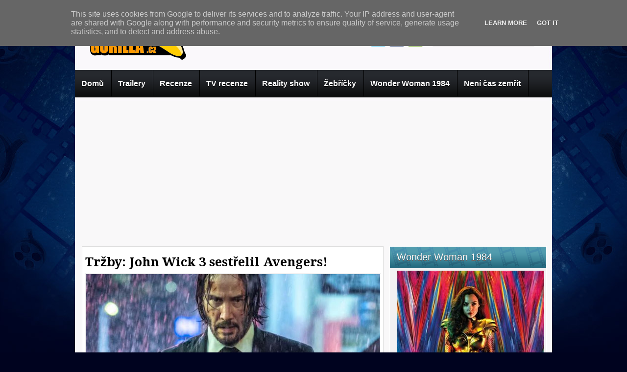

--- FILE ---
content_type: text/html; charset=UTF-8
request_url: http://www.gorilla.cz/2019/05/trzby-john-wick-3-sestrelil-avengers.html
body_size: 38973
content:
<!DOCTYPE html>
<html dir='ltr' xmlns='http://www.w3.org/1999/xhtml' xmlns:b='http://www.google.com/2005/gml/b' xmlns:data='http://www.google.com/2005/gml/data' xmlns:expr='http://www.google.com/2005/gml/expr'>
<head>
<link href='https://www.blogger.com/static/v1/widgets/2944754296-widget_css_bundle.css' rel='stylesheet' type='text/css'/>
<link href='http://fonts.googleapis.com/css?family=Play' rel='stylesheet' type='text/css'/>
<link href='http://fonts.googleapis.com/css?family=Lobster' rel='stylesheet' type='text/css'/>
<link href='http://fonts.googleapis.com/css?family=Shadows+Into+Light' rel='stylesheet' type='text/css'/>
<link href='http://fonts.googleapis.com/css?family=Droid+Sans:bold' rel='stylesheet' type='text/css'/>
<link href='http://fonts.googleapis.com/css?family=Droid+Serif:bold' rel='stylesheet' type='text/css'/>
<link href='http://fonts.googleapis.com/css?family=Raleway:100' rel='stylesheet' type='text/css'/>
<meta content='text/html; charset=UTF-8' http-equiv='Content-Type'/>
<meta content='blogger' name='generator'/>
<link href='http://www.gorilla.cz/favicon.ico' rel='icon' type='image/x-icon'/>
<link href='http://www.gorilla.cz/2019/05/trzby-john-wick-3-sestrelil-avengers.html' rel='canonical'/>
<link rel="alternate" type="application/atom+xml" title="Gorilla.cz - Atom" href="http://www.gorilla.cz/feeds/posts/default" />
<link rel="alternate" type="application/rss+xml" title="Gorilla.cz - RSS" href="http://www.gorilla.cz/feeds/posts/default?alt=rss" />
<link rel="service.post" type="application/atom+xml" title="Gorilla.cz - Atom" href="https://www.blogger.com/feeds/6700273703757874704/posts/default" />

<link rel="alternate" type="application/atom+xml" title="Gorilla.cz - Atom" href="http://www.gorilla.cz/feeds/7722325870714149370/comments/default" />
<!--Can't find substitution for tag [blog.ieCssRetrofitLinks]-->
<link href='https://blogger.googleusercontent.com/img/b/R29vZ2xl/AVvXsEj3XPB2ORsiRvNLQs0gttbxvPg0P4WfI1e2-fNbue05fXSkcDgnfdjJ_6qealNsEs4CxW_y7K_TSIDbJ4jggMDVp8n4MUS9SV3PB8ARaB_QK26FhAmiaVg47guQRBQfjRD6maiKb3SwYWBI/s640/keanu-reeves-john-wick-chapter-3-parabellum.jpg' rel='image_src'/>
<meta content='http://www.gorilla.cz/2019/05/trzby-john-wick-3-sestrelil-avengers.html' property='og:url'/>
<meta content='Tržby: John Wick 3 sestřelil Avengers!' property='og:title'/>
<meta content='Trailery, recenze, novinky ze světa filmu a televize.' property='og:description'/>
<meta content='https://blogger.googleusercontent.com/img/b/R29vZ2xl/AVvXsEj3XPB2ORsiRvNLQs0gttbxvPg0P4WfI1e2-fNbue05fXSkcDgnfdjJ_6qealNsEs4CxW_y7K_TSIDbJ4jggMDVp8n4MUS9SV3PB8ARaB_QK26FhAmiaVg47guQRBQfjRD6maiKb3SwYWBI/w1200-h630-p-k-no-nu/keanu-reeves-john-wick-chapter-3-parabellum.jpg' property='og:image'/>
<title>
Tržby: John Wick 3 sestřelil Avengers! | Gorilla.cz
</title>
<style type='text/css'>@font-face{font-family:'Droid Sans';font-style:normal;font-weight:400;font-display:swap;src:url(//fonts.gstatic.com/s/droidsans/v19/SlGVmQWMvZQIdix7AFxXkHNSbRYXags.woff2)format('woff2');unicode-range:U+0000-00FF,U+0131,U+0152-0153,U+02BB-02BC,U+02C6,U+02DA,U+02DC,U+0304,U+0308,U+0329,U+2000-206F,U+20AC,U+2122,U+2191,U+2193,U+2212,U+2215,U+FEFF,U+FFFD;}@font-face{font-family:'Droid Serif';font-style:normal;font-weight:700;font-display:swap;src:url(//fonts.gstatic.com/s/droidserif/v20/tDbV2oqRg1oM3QBjjcaDkOJGiRD7OwGtT0rU.woff2)format('woff2');unicode-range:U+0000-00FF,U+0131,U+0152-0153,U+02BB-02BC,U+02C6,U+02DA,U+02DC,U+0304,U+0308,U+0329,U+2000-206F,U+20AC,U+2122,U+2191,U+2193,U+2212,U+2215,U+FEFF,U+FFFD;}</style>
<style id='page-skin-1' type='text/css'><!--
/*
-----------------------------------------------
Blogger Template Style
Name:   MovieBox
Author: Klodian
URL:    www.deluxetemplates.net
Date:    April 2012
License:  This free Blogger template is licensed under the Creative Commons Attribution 3.0 License, which permits both personal and commercial use. However, to satisfy the 'attribution' clause of the license, you are required to keep the footer links intact which provides due credit to its authors. For more specific details about the license, you may visit the URL below:
http://creativecommons.org/licenses/by/3.0
----------------------------------------------- */
#navbar-iframe {
display: none !important;
}
/* Variable definitions
====================
<Variable name="textcolor" description="Text Color"
type="color" default="#333">
<Variable name="linkcolor" description="Link Color"
type="color" default="#8F3110">
<Variable name="pagetitlecolor" description="Blog Title Color"
type="color" default="#fff">
<Variable name="descriptioncolor" description="Blog Description Color"
type="color" default="#fff">
<Variable name="titlecolor" description="Post Title Color"
type="color" default="#000">
<Variable name="sidebarcolor" description="Sidebar Title Color"
type="color" default="#fff">
<Variable name="sidebartextcolor" description="Sidebar Text Color"
type="color" default="#333">
<Variable name="visitedlinkcolor" description="Visited Link Color"
type="color" default="#8F3110">
<Variable name="bodyfont" description="Text Font"
type="font" default="normal normal 110% Arial, Serif">
<Variable name="headerfont" description="Sidebar Title Font"
type="font"
default="bold 125%/1.4em 'Arial',Trebuchet,Arial,Verdana,Sans-serif">
<Variable name="pagetitlefont" description="Blog Title Font"
type="font"
default="bold 240% Droid Serif,Serif">
<Variable name="descriptionfont" description="Blog Description Font"
type="font"
default="80% 'Droid Sans',Trebuchet,Arial,Verdana,Sans-serif">
<Variable name="postfooterfont" description="Post Footer Font"
type="font"
default="90%/1.4em 'Arial',Trebuchet,Arial,Verdana,Sans-serif">
<Variable name="startSide" description="Side where text starts in blog language"
type="automatic" default="left">
<Variable name="endSide" description="Side where text ends in blog language"
type="automatic" default="right">
*/
/* Use this with templates/template-twocol.html */
body {
background: none repeat scroll 0 0 #00031F;
color: #333333;
font: small Georgia Serif;
margin: 0;
text-align: center;
<script async type="text/javascript" src="http://serve.affiliate.heureka.cz/js/trixam.min.js"></script>
}
a:link {
color: #3366CC;
text-decoration: none;
}
a:visited {
color: #3366CC;
text-decoration: none;
}
div.jump-link {
background: url("https://blogger.googleusercontent.com/img/b/R29vZ2xl/AVvXsEj2bPzxX2l2JOaGMJjcKvy3Y1GCASgzd9LHdG9gObwBMbXnrq12RNMeBSMhv-Jlqr1scakMIjaYK8HyB86QYh9ygw1eRh9HePeOA4VY9qMMyyNoRDsFBnkFNNfy1-FxiKOnW6Yu2otbDnMr/s0/post.png") repeat-x scroll 0 1px transparent;
border: 1px solid #EEEEEE;
font-size: 12px;
margin-left: 515px;
padding: 4px;
}
a:hover {
color: #CC6600;
text-decoration: underline;
}
a img {
border-width: 0;
}
#header-wrapper {
height: 145px;
margin: 0 auto;
width: 966px;
}
#header-inner {
height: 37px;
margin-left: auto;
margin-right: auto;
}
#header {
color: #00031F;
text-align: left;
text-shadow: 0 1px 0 #FFFFFF;
}
#header h1 {
font: 375% Lobster,Serif,Arial;
letter-spacing: 3px;
margin: 0;
padding: 37px 21px 1px 17px;
text-shadow: 0 1px 0 #FFFFFF;
text-transform: none;
}
#header a {
color: #00031F;
text-decoration: none;
}
#header a:hover {
color: #00031F;
}
#header .description {
color: #29231E;
font: 90%/6px 'Lobster',Trebuchet,Arial,Verdana,Sans-serif;
letter-spacing: 0;
margin: 0;
max-width: 300px;
padding: 0 21px 15px 20px;
text-transform: none;
}
#header img {
margin-left: 10px;
margin-right: auto;
padding: 37px 21px 1px 17px;
}
#outer-wrapper {
background: url("https://blogger.googleusercontent.com/img/b/R29vZ2xl/AVvXsEjAkBB6n0zXivgsZXaQbU3Dz9G6jdGV9CJZ2uRfHWl7U8kJ7d89MBBBYrc6CpIwjAzW1yLO_IXtRpbTQ_vaXxml8Kv7sOAiW0SmolmBd1nXXm8Q34Y1kaxmGHx1Yu_4YHwNpCQyWrNllOe8/s0/menu.png") repeat-x scroll center 143px transparent;
font: 110% Arial,Serif;
margin: 0 auto;
text-align: left;
width: 974px;
}
#main-wrapper {
background: none repeat scroll 0 0 #FFFFFF;
border: 1px solid #DDDDDD;
float: left;
margin-left: 14px;
margin-top: 6px;
overflow: hidden;
padding: 6px;
width: 602px;
word-wrap: break-word;
}
#sidebar-wrapper {
float: right;
margin-right: 11px;
margin-top: 6px;
overflow: hidden;
text-shadow: 0 1px 0 #FFFFFF;
width: 321px;
word-wrap: break-word;
}
h2 {
background: url("https://blogger.googleusercontent.com/img/b/R29vZ2xl/AVvXsEjUy5_Q-_H3K9P9F0-RaMRofr0Y4IGywNwRntl8vmwtaoS9oYTdNqsgff1fQmNFhvsgN-T6Z4uxZTbVsstiI4tmcB7zFHmps80lXAMkGQ5hXUqoZSszZ35m1AuNaAcsKIwfOWlldsYwWPop/s0/h2.png") repeat-x scroll 0 0 transparent;
color: #FFFFFF;
font: 141%/1.4em 'Arial',Trebuchet,Arial,Verdana,Sans-serif;
letter-spacing: 0;
margin: 0;
padding: 8px 9px 9px 14px;
text-shadow: 0 1px 0 #333333;
text-transform: none;
}
h2.date-header {
font: 12px arial;
letter-spacing: 0;
margin: 0;
padding: 0;
text-transform: none;
}
.post {
border-bottom: 1px solid #CCCCCC;
margin: 0.5em 0 0;
padding-bottom: 5px;
}
.post h3 {
color: #000000;
font-family: Droid Serif,Arial;
font-size: 180%;
font-weight: bold;
line-height: 1.4em;
margin: 0;
padding: 0 0 5px;
}
.post h3 a, .post h3 a:visited, .post h3 strong {
color: #000000;
display: block;
font-weight: bold;
text-decoration: none;
}
.post h3 strong, .post h3 a:hover {
color: #333333;
}
.post-body {
line-height: 1.6em;
margin: 0 0 0.75em;
}
.post-body blockquote {
line-height: 1.3em;
}
.post-footer {
background: none repeat scroll 0 0 #EEEEEE;
border: 3px double #FFFFFF;
color: #000000;
font: 90%/1.4em 'Arial',Trebuchet,Arial,Verdana,Sans-serif;
letter-spacing: 0;
margin: 0.75em 0;
padding: 10px;
text-transform: none;
}
.comment-link {
margin-left: 0.6em;
}
.post img, table.tr-caption-container {
border: 1px solid #EEEEEE;
padding: 1px;
}
.tr-caption-container img {
border: medium none;
padding: 0;
}
.post blockquote {
font: italic 13px georgia;
margin: 1em 20px;
}
.post blockquote p {
margin: 0.75em 0;
}
#comments h4 {
color: #666666;
font-size: 14px;
font-weight: bold;
letter-spacing: 0;
line-height: 1.4em;
margin: 10px 0;
text-transform: none;
}
#comments-block {
line-height: 1.6em;
margin: 1em 0 1.5em;
}
body#layout #main-wrapper {
margin-top: 0;
overflow: visible;
}
body#layout #lowerbar-wrapper2 {
float: left;
margin: 0 10px auto 0;
overflow: hidden;
width: 200px;
}
body#layout #sidebar-wrapper {
margin-top: 0;
overflow: visible;
}
#comments-block .comment-author {
-moz-background-inline-policy: continuous;
background: none repeat scroll 0 0 #EEEEEE;
border: 1px solid #EEEEEE;
font-size: 15px;
font-weight: normal;
margin-right: 20px;
padding: 5px;
}
#comments .blogger-comment-icon, .blogger-comment-icon {
-moz-background-inline-policy: continuous;
background: none repeat scroll 0 0 #E8DEC4;
border-color: #E8DEC4;
border-style: solid;
border-width: 2px 1px 1px;
line-height: 16px;
padding: 5px;
}
#comments-block .comment-body {
border-left: 1px solid #EEEEEE;
border-right: 1px solid #EEEEEE;
margin-left: 0;
margin-right: 20px;
padding: 7px;
}
#comments-block .comment-footer {
border-bottom: 1px solid #EEEEEE;
border-left: 1px solid #EEEEEE;
border-right: 1px solid #EEEEEE;
font-size: 11px;
line-height: 1.4em;
margin: -0.25em 20px 2em 0;
padding: 5px;
text-transform: none;
}
#comments-block .comment-body p {
margin: 0 0 0.75em;
}
.deleted-comment {
color: gray;
font-style: italic;
}
#blog-pager-newer-link {
background: url("https://blogger.googleusercontent.com/img/b/R29vZ2xl/AVvXsEjbtsHWQh2FFbQu7N0Q04Obji41JfVv0XEMb6FOSmM5nZ0F0yJ9Hr8N9pB3fkRi1qv3h-VLqk-UY5ARrdoUborotwjRwOTT5tt1Bg2-FjMk8BdjacxPfKWpww7ti_4ZEZL-pZS6OByBysyf/s0/h2.jpg") repeat-x scroll 0 0 transparent;
border: 1px solid #A5CBE0;
float: left;
padding: 9px;
}
#blog-pager-older-link {
background: url("https://blogger.googleusercontent.com/img/b/R29vZ2xl/AVvXsEjbtsHWQh2FFbQu7N0Q04Obji41JfVv0XEMb6FOSmM5nZ0F0yJ9Hr8N9pB3fkRi1qv3h-VLqk-UY5ARrdoUborotwjRwOTT5tt1Bg2-FjMk8BdjacxPfKWpww7ti_4ZEZL-pZS6OByBysyf/s0/h2.jpg") repeat-x scroll 0 0 transparent;
border: 1px solid #A5CBE0;
float: right;
padding: 9px;
}
#blog-pager {
margin: 25px 0 0;
overflow: hidden;
text-align: center;
}
.feed-links {
clear: both;
line-height: 2.5em;
}
.sidebar {
color: #333333;
font-size: 97%;
line-height: 1.5em;
}
.sidebar ul {
list-style: none outside none;
margin: 0;
padding: 0;
}
.sidebar li {
border-bottom: 1px dotted #88BED4;
line-height: 1.5em;
margin: 0;
padding: 2px 0;
}
.sidebar .widget, .main .widget {
margin: 0 0 1.5em;
padding: 0 0 1.5em;
}
.main .Blog {
border-bottom-width: 0;
}
.profile-img {
border: 1px solid #CCCCCC;
float: left;
margin: 0 5px 5px 0;
padding: 4px;
}
.profile-data {
color: #999999;
font: bold 78%/1.6em 'Trebuchet MS',Trebuchet,Arial,Verdana,Sans-serif;
letter-spacing: 0.1em;
margin: 0;
text-transform: uppercase;
}
.profile-datablock {
margin: 0.5em 0;
}
.profile-textblock {
line-height: 1.6em;
margin: 0.5em 0;
}
.profile-link {
font: 78% 'Trebuchet MS',Trebuchet,Arial,Verdana,Sans-serif;
letter-spacing: 0.1em;
text-transform: uppercase;
}
#footer {
clear: both;
color: #FFFFFF;
font: 11px arial;
letter-spacing: 0;
margin: 0 auto;
padding-bottom: 22px;
padding-top: 22px;
text-align: center;
text-transform: none;
width: 960px;
}
.feed-links {
display: none;
}
#Attribution1 {
display: none;
}
body#layout #footer {
display: none;
}
body#layout #addthis_toolbox {
display: none;
}
body#layout #crosscol-wrapper {
display: none;
}
body#layout #searchbox {
display: none;
}
.post-share-buttons {
}
#sidebar-wrapper .sidebar .widget {
background: none repeat scroll 0 0 #F2F1F2;
border: 1px solid #FFFFFF;
margin-bottom: 10px;
padding: 0;
}
#sidebar-wrapper .widget-content {
margin: 0;
padding: 5px 15px 10px;
}
#footer-bg {
background: none repeat scroll 0 0 #000521;
}
.first-links {
font-size: 12px;
margin-bottom: 5px;
padding-left: 30px;
}
.second-links {
padding-left: 30px;
}
#footer a {
color: #FFFFFF;
}
#content-wrapper {
background: none repeat scroll 0 0 #F9F8F9;
margin-top: 7px;
}
#PageList1 {
margin: 0 auto;
}
.PageList li a {
border-right: 1px solid #000000;
color: #FFFFFF;
font: bold 16px arial;
padding: 19px 15px 18px 13px;
text-shadow: 0 1px 0 #000000;
text-transform: none;
}
.crosscol .PageList li, .footer .PageList li {
float: left;
list-style: none outside none;
margin: 0;
padding: 17px 0;
}
.PageList li.selected a {
background: url("https://blogger.googleusercontent.com/img/b/R29vZ2xl/AVvXsEgbGJSO1_hSvuBNXFB0J85axogdGz8h70na9aw2TWBoD_O_e04pagixirMQyOmcfuTQaax4Bm4ZDUs_Vi8PF7ON2vYHcGGC9G1m9ZHN-gtGzlq0XFRe_5P3TA8weny3y5fXAOJKlnZkq1jt/s0/menu_a.png") repeat-x scroll 0 0 transparent;
color: #E4E4E4;
font: bold 16px arial;
text-decoration: none;
text-shadow: 0 1px #000000;
}
.PageList li a:hover {
background: url("https://blogger.googleusercontent.com/img/b/R29vZ2xl/AVvXsEgbGJSO1_hSvuBNXFB0J85axogdGz8h70na9aw2TWBoD_O_e04pagixirMQyOmcfuTQaax4Bm4ZDUs_Vi8PF7ON2vYHcGGC9G1m9ZHN-gtGzlq0XFRe_5P3TA8weny3y5fXAOJKlnZkq1jt/s0/menu_a.png") repeat-x scroll 0 0 transparent;
color: #E4E4E4;
text-decoration: none;
text-shadow: 0 1px #000000;
}
.searchbox {
-moz-background-inline-policy: continuous;
background: url("https://blogger.googleusercontent.com/img/b/R29vZ2xl/AVvXsEj004NLkL8sAkDjiuJ2LyDjpYFQOtpZraPb69FH631-6U4AJc7enWLA4SFSYdW7Uf8_PnSq1q39p2cklmVbMXT10Io7dBZMFoS2-eEQf9smgukrQLe9XLx0oJ6jIEjSSHpcpgph2BZiJVS5/s0/search.png") no-repeat scroll 0 0 transparent;
display: block;
float: right;
height: 50px;
margin-right: 43px;
margin-top: -40px;
width: 249px;
}
.searchbox .textfield {
-moz-background-inline-policy: continuous;
background: none repeat scroll 0 0 transparent;
border: 0 none;
float: left;
height: 20px;
margin: 14px 1px 5px 25px;
width: 155px;
}
.searchbox .button {
-moz-background-inline-policy: continuous;
background: none repeat scroll 0 0 transparent;
border: 0 none;
cursor: pointer;
float: left;
height: 20px;
margin-left: 2px;
margin-top: 14px;
width: 35px;
}
h2.date-header {
background: url("https://blogger.googleusercontent.com/img/b/R29vZ2xl/AVvXsEga3ixni-Wh22p_aOHOGuNixnQpSSimfVh5Y8dV2y9S8RssvhvONf0z_KEU7fSR6AGuU5xrqQs-CjqCa9NM4REvVnDm_WuH2T1WQUWDjve9NAHP8_tQ5ldhRtLLOqPmN8XbVq82GNYQuJRN/s0/1276328132_date.png") no-repeat scroll left -1px transparent;
border: medium none;
color: #333333;
display: none;
font: 12px arial;
letter-spacing: 0;
margin: 0;
padding-left: 20px;
text-shadow: 0 1px 0 #FFFFFF;
text-transform: none;
}
.post-author {
padding-left: 0;
}
.post-comment-link a {
background: url("https://blogger.googleusercontent.com/img/b/R29vZ2xl/AVvXsEhxm2pJM3oeWccJ-DzWYJBfySuCLMwv0TEvgpbBg0d4uuNN5ESzo2cQinuVYWYIG6fL_wWODvfjhVun159mdmv4_Pvo6qT50M0D5OpGj1uSekk6OrQLPJml9YjwxDhX3SCS7-KR8PZehLJw/s0/1276328597_comment.png") no-repeat scroll left center transparent;
padding-left: 20px;
}
.post-labels {
background: url("https://blogger.googleusercontent.com/img/b/R29vZ2xl/AVvXsEju8ZXxaQJIwxv6y7mtuZt7-7dUNzQC-sp1MQe6hMzhkZyHhBnSFOn4PtzHuQOwvvt0oy9-Vy5PejcuIZbcNtCyhXBofldqTik8JI1HzKOBXrzizxq2R5K80gpalc88vu360J4XIuBpz2DL/s0/1276330011_tags.png") no-repeat scroll left center transparent;
padding-left: 20px;
}
#wrapper1 {
background: url("https://blogger.googleusercontent.com/img/b/R29vZ2xl/AVvXsEhXj0-8LK49AZVoCsvkEptT3OnKgbySC0l4XnZc1UohF42-UriM2te9hZeecGUyT7381v3bOYXeZqkKlKoJvIQRmLMZRGeLWdrHuZ6tjdzZeUgF616rr1_WEC390ZFQINz7Rez4VeH96J2N/s0/wrapper.jpg") no-repeat scroll center 0 transparent;
}
#wrapper {
background: url("https://blogger.googleusercontent.com/img/b/R29vZ2xl/AVvXsEgotGJvifmobakwgxH44f984iFTcswhLRKIfOi8iTvjqA21XXWYk5AfgWKov1vahjRynF6ie6diqzHZUUrIFZqjuQUqDJ6aZcrsnStX-18EM-yD3pZ2Nbk8ROmMCdRHQoxlZ02K3Kio6uGh/s0/wrapper-bg.jpg") no-repeat scroll center 288px transparent;
}
#content-but {
}
.col-left {
float: left;
width: 49%;
}
.col-right {
float: right;
width: 48%;
}
#HTML102 h2 {
display: none;
}
#HTML111 h2 {
display: none;
}
body#layout #ads-header {
float: right;
height: 60px;
margin-right: 20px;
margin-top: 0;
width: 300px;
}
body#layout #HTML102 {
float: right;
margin-right: 0;
width: 296px;
}
body#layout #Header1 {
float: left;
margin-left: 20px;
width: 600px;
}
body#layout #headertw {
}
#searchbox {
-moz-background-inline-policy: continuous;
background: none repeat scroll 0 0 #FFFFFF;
border: 1px solid #DEDDDD;
border-radius: 5px 5px 5px 5px;
float: right;
height: 31px;
margin-right: 29px;
margin-top: 25px;
width: 212px;
}
#searchbox .textfield {
-moz-background-inline-policy: continuous;
background: none repeat scroll 0 0 transparent;
border: 0 none;
float: left;
height: 21px;
margin: 2px 1px 2px 8px;
width: 171px;
}
#searchbox .button {
-moz-background-inline-policy: continuous;
background: url("https://blogger.googleusercontent.com/img/b/R29vZ2xl/AVvXsEj4SF55zJKLDmcwASfCecg-L3CDpxQs1lXDxyrUwrS8zXA0EKtdcpLFv2SigIiYMVcC2l3J7jTK4wUGnyfBXcV_BA8hl0mA5HfUrb2jt9IOkeC7NsrJriCfIyit9Xy28xiOXiVH19V5X8S3/s0/searc.png") no-repeat scroll 0 4px transparent;
border: 0 none;
cursor: pointer;
float: left;
height: 23px;
margin-left: 2px;
margin-top: 2px;
width: 23px;
}
#HTML102 h2 {
display: none;
}
body#layout #ads-header {
float: right;
height: 60px;
margin-right: 20px;
margin-top: -42px;
width: 268px;
}
body#layout #HTML102 {
float: right;
margin-right: 0;
width: 296px;
}
.text-h {
color: #FFFFFF;
display: none;
float: left;
font: bold 13px Arial;
margin-right: 10px;
margin-top: 5px;
text-transform: none;
}
#ads-header {
height: 60px;
margin-left: 470px;
margin-top: -15px;
width: 468px;
}
#newheader {
height: 38px;
margin-bottom: 0;
margin-left: auto;
margin-right: auto;
padding-top: 6px;
width: 950px;
}
.crosscol .PageList UL, .footer .PageList UL {
list-style: none outside none;
margin: 0 auto 0 0;
padding: 0;
width: 957px;
}
.post-footer a {
}
.date-outer {
margin-bottom: 0;
padding-bottom: 0;
}
#s3slider {
background: none repeat scroll 0 0 #FFFFFF;
border: 3px solid #EEEEEE;
border-radius: 0 0 0 0;
height: 280px;
margin-bottom: 25px;
margin-top: 0;
overflow: hidden;
position: relative;
text-shadow: 0 1px 0 #000000;
width: 584px;
}
#s3sliderContent {
background: none repeat scroll 0 0 #FFFFFF;
height: 300px;
list-style: none outside none;
margin-left: 0;
overflow: hidden;
padding: 0;
position: absolute;
top: -15px;
width: 584px;
}
.s3sliderImage {
float: left;
position: relative;
width: 584px;
}
.s3sliderImage span {
background-color: #000000;
color: #FFFFFF;
display: none;
font-size: 12px;
height: 300px;
line-height: 16px;
opacity: 0.7;
overflow: hidden;
padding: 10px 13px;
position: absolute;
right: 0;
top: 0;
width: 180px;
}
.s3sliderImage strong a {
font-family: 'Myriad Pro',Helvetica,Arial,Sans-Serif;
font-size: 20px;
}
.s3sliderImage strong a:hover {
color: #FFFFFF;
}
#HTML101 h2 {
display: none;
}
.sidebar a {
color: #03209F;
}
#wrapper-bg {
}
.second-row h2 {
display: none;
}
.second-row a {
color: #000000;
}
.second-row {
height: 45px;
padding: 0;
}
.second-row li {
float: left;
font: bold 12px Arial;
margin: 0;
padding: 11px 14px;
text-shadow: 0 1px 0 #EEEEEE;
}
.second-row ul {
float: left;
list-style: none outside none;
margin: 8px 0 0 10px;
padding: 0;
}
.fp-slider {
background: none repeat scroll 0 0 #F9F8F9;
height: 332px;
margin-bottom: 0;
margin-left: 0;
margin-right: 0;
overflow: hidden;
padding: 0 0;
position: relative;
width: 974px;
}
.fp-slides-container {
}
.fp-slides, .fp-thumbnail, .fp-prev-next, .fp-nav {
width: 974px;
}
.fp-slides, .fp-thumbnail {
height: 300px;
overflow: hidden;
padding-top: 0px;
position: relative;
}
.fp-title {
color: #FFFFFF;
font: bold 18px Arial,Helvetica,Sans-serif;
margin: 0;
padding: 0 0 2px;
text-shadow: 0 1px 0 #000000;
}
.fp-title a, .fp-title a:hover {
color: #FFFFFF;
text-decoration: none;
}
.fp-content {
background: none repeat scroll 0 0 #111111;
bottom: 0;
left: 0;
opacity: 0.7;
overflow: hidden;
padding: 10px 15px;
position: absolute;
right: 0;
}
.fp-content p {
color: #FFFFFF;
line-height: 18px;
margin: 0;
padding: 0;
text-shadow: 0 1px 0 #000000;
}
.fp-more, .fp-more:hover {
color: #FFFFFF;
font-weight: bold;
}
.fp-nav {
background: none repeat scroll 0 0 #333333;
height: 12px;
padding: 10px 0;
text-align: center;
}
.fp-pager a {
background-image: url("https://blogger.googleusercontent.com/img/b/R29vZ2xl/AVvXsEhPdy_V1D4GwszI9-xndSTRgVHjjJLThTd5wUW8-npa8eoHEcq_L4sWS9103l-r0659a1Vx-EOriEE2moc1vo47r3SdMf2JmEaoff6RipjmgHkq5ErYhpNanMIoYUBUhVNZSLQDSXoYTl5Q/s0/featured-pager.png");
background-position: 0 0;
cursor: pointer;
display: inline-block;
float: none;
height: 12px;
line-height: 1;
margin: 0 8px 0 0;
opacity: 0.7;
overflow: hidden;
padding: 0;
text-indent: -999px;
width: 12px;
}
.fp-pager a:hover, .fp-pager a.activeSlide {
background-position: 0 -112px;
opacity: 1;
text-decoration: none;
}
.fp-prev-next-wrap {
position: relative;
z-index: 200;
}
.fp-prev-next {
bottom: 130px;
height: 37px;
left: 0;
position: absolute;
right: 0;
}
.fp-prev {
background: url("https://blogger.googleusercontent.com/img/b/R29vZ2xl/AVvXsEg5xwiGjhqj09a_BKxpvv4I0nl5wYS8fgs_mDpX1DOjR5Fbpqsuh8rCdgANcMP3hcag3TVHkUHzDu7mJattbL9QTo7wdYq1ZUZ28C1InrZ3yylsTdfvKx5Rl4iG2HDt_v1doLvbFUcTzP68/s0/featured-prev.png") no-repeat scroll left top transparent;
float: left;
height: 37px;
margin-left: 14px;
margin-top: -180px;
opacity: 0.6;
width: 37px;
}
.fp-prev:hover {
opacity: 0.8;
}
.fp-next {
background: url("https://blogger.googleusercontent.com/img/b/R29vZ2xl/AVvXsEhEpHOEv0V6nwDW6f0bjjPreNFyAOCciMma_nrClN5iJkbkb5PJZglWzzXZaEt4j1FDIZnNp-I31NxFNDc4xcoROi2ZQQCuoWzIDWrwSv34k_js1zEcyVmClsuWwnJMbw5r4tLpwy-tjWyP/s0/featured-next.png") no-repeat scroll right top transparent;
float: right;
height: 37px;
margin-right: 14px;
margin-top: -180px;
opacity: 0.6;
width: 36px;
}
.fp-next:hover {
opacity: 0.8;
}
#top-social-profiles {
float: left;
height: 32px;
margin-left: 478px;
margin-top: 26px;
padding-top: 0;
text-align: right;
width: 235px;
}
#top-social-profiles img {
margin: 0 6px 0 0 !important;
}
#top-social-profiles img:hover {
opacity: 0.8;
}
#top-social-profiles .widget-container {
background: none repeat scroll 0 0 transparent;
border: 0 none;
padding: 0;
}
.under-title {
border-bottom: 1px dotted #EEEEEE;
color: #888888;
font: 12px arial;
height: 15px;
margin-bottom: 8px;
padding-bottom: 5px;
padding-right: 3px;
}
.post-comment-link {
float: right;
}
.post-comment-link a {
background: url("https://blogger.googleusercontent.com/img/b/R29vZ2xl/AVvXsEgFroSM78UoPKHvWtXGUuCpEK32EQsdE4BA9RSL-9ZcelFq1t_iei_jngHj-_oNCc7aFUSKwcnbai7HvixG0Ay9X4jU-tFM_DgJLtYHODTRC_-snWC2AeagugW2Z5hGHU0Hg-FidtGK4gX5/s0/coment-icon.png") no-repeat scroll left -2px transparent;
padding-left: 20px;
}
.above-title {
color: #999999;
font: 12px arial;
}
.rmlink {
background: url("https://blogger.googleusercontent.com/img/b/R29vZ2xl/AVvXsEjbtsHWQh2FFbQu7N0Q04Obji41JfVv0XEMb6FOSmM5nZ0F0yJ9Hr8N9pB3fkRi1qv3h-VLqk-UY5ARrdoUborotwjRwOTT5tt1Bg2-FjMk8BdjacxPfKWpww7ti_4ZEZL-pZS6OByBysyf/s0/h2.jpg") repeat-x scroll 0 0 transparent;
border: 1px solid #A5CBE0;
float: right;
font-size: 13px;
margin-top: 5px;
padding: 5px;
}
.comments .comments-content .datetime {
float: right;
font-size: 12px;
margin-left: 6px;
}
.comments .comment-block {
background: none repeat scroll 0 0 #EEEEEE;
margin-left: 48px;
padding: 7px;
position: relative;
}
.sociablewrap {
border: 1px solid #EEEEEE;
color: #000000;
height: 10px;
margin: 0;
padding: 15px 15px 20px;
position: relative;
text-shadow: 0 1px 1px #FFFFFF;
width: 556px;
}
.sociablewrap span {
display: block;
float: left;
font: bold 12px arial;
width: 100px;
}
.sociable {
float: left;
margin-bottom: 0 !important;
margin-left: 10px;
margin-right: 0 !important;
margin-top: -3px;
width: 440px;
}
.sociable ul {
display: inline;
margin: 0 !important;
padding: 0 !important;
}
.sociable ul li {
background: none repeat scroll 0 0 transparent;
display: inline !important;
list-style-type: none;
margin: 0;
padding: 1px;
}
.sociable li {
margin-right: 5px !important;
}
.sociable img {
border: 0 none;
float: none;
height: 16px;
margin: 0;
padding: 0;
width: 16px;
}
#lowerbar-wrapper2 a {
color: #FFFFFF;
}
.twitter-share-button {
border-left: 1px solid #CCCCCC;
border-right: 1px solid #CCCCCC;
margin-left: 56px;
margin-right: 23px;
padding-left: 23px;
padding-right: 10px;
width: 110px;
}
#related-posts {
height: 100%;
min-height: 100%;
padding-left: 5px;
padding-top: 5px;
text-transform: none;
}
#related-posts h2 {
background: none repeat scroll 0 0 transparent;
color: black;
font-size: 16px;
font-weight: bold;
margin-bottom: 0;
margin-top: 15px;
padding-left: 8px;
padding-top: 0;
}
#related-posts a {
color: black;
}
#related-posts a:hover {
color: black;
}
#related-posts a:hover {
background-color: #D4EAF2;
}
#lower2 {
background: url("https://blogger.googleusercontent.com/img/b/R29vZ2xl/AVvXsEgBCvLTNCtdDhMivFey7jZJpjXzH77GhntWZ46xYx02CPjM1jbJMtzh2y1R6Buks3ERGQVj2Pc2I8mc-8y_WlxuSVrm2tPTO0uxrem2jpItvjlWk4iDUKN7gvZ4yXm_LgxIOKGnJeGkScfJ/s0/footer.png") repeat-x scroll center 0 #000521;
color: #EEEEEE;
font: 13px arial;
margin: 0 auto;
text-align: left;
}
#lowerbar-wrapper2 .widget-content {
color: #FFFFFF;
margin: 0 15px 0 8px;
padding: 0;
}
#lowerbar-wrapper2 h2 {
background: none repeat scroll 0 0 transparent;
color: #FFFFFF;
font: bold 130% arial;
letter-spacing: 0;
margin: 4px 4px 4px 0;
padding-left: 4px;
padding-top: 0;
text-shadow: none;
text-transform: none;
}
#lowerbar-wrapper2 ul {
list-style: none outside none;
margin: 0;
padding: 0;
}
#lowerbar-wrapper2 li {
margin: 0;
padding: 2px 0;
}
#lowerbar-wrapper2 {
float: left;
line-height: 1.6em;
margin: 8px 10px 0 0;
overflow: hidden;
width: 220px;
word-wrap: break-word;
}
#lower-wrapper2 {
margin: 0 auto;
padding: 5px 20px 11px;
width: 920px;
}

--></style>
<script src='https://ajax.googleapis.com/ajax/libs/jquery/1.5.1/jquery.min.js' type='text/javascript'></script>
<script type='text/javascript'>
//<![CDATA[

(function($){
	/* hoverIntent by Brian Cherne */
	$.fn.hoverIntent = function(f,g) {
		// default configuration options
		var cfg = {
			sensitivity: 7,
			interval: 100,
			timeout: 0
		};
		// override configuration options with user supplied object
		cfg = $.extend(cfg, g ? { over: f, out: g } : f );

		// instantiate variables
		// cX, cY = current X and Y position of mouse, updated by mousemove event
		// pX, pY = previous X and Y position of mouse, set by mouseover and polling interval
		var cX, cY, pX, pY;

		// A private function for getting mouse position
		var track = function(ev) {
			cX = ev.pageX;
			cY = ev.pageY;
		};

		// A private function for comparing current and previous mouse position
		var compare = function(ev,ob) {
			ob.hoverIntent_t = clearTimeout(ob.hoverIntent_t);
			// compare mouse positions to see if they've crossed the threshold
			if ( ( Math.abs(pX-cX) + Math.abs(pY-cY) ) < cfg.sensitivity ) {
				$(ob).unbind("mousemove",track);
				// set hoverIntent state to true (so mouseOut can be called)
				ob.hoverIntent_s = 1;
				return cfg.over.apply(ob,[ev]);
			} else {
				// set previous coordinates for next time
				pX = cX; pY = cY;
				// use self-calling timeout, guarantees intervals are spaced out properly (avoids JavaScript timer bugs)
				ob.hoverIntent_t = setTimeout( function(){compare(ev, ob);} , cfg.interval );
			}
		};

		// A private function for delaying the mouseOut function
		var delay = function(ev,ob) {
			ob.hoverIntent_t = clearTimeout(ob.hoverIntent_t);
			ob.hoverIntent_s = 0;
			return cfg.out.apply(ob,[ev]);
		};

		// A private function for handling mouse 'hovering'
		var handleHover = function(e) {
			// next three lines copied from jQuery.hover, ignore children onMouseOver/onMouseOut
			var p = (e.type == "mouseover" ? e.fromElement : e.toElement) || e.relatedTarget;
			while ( p && p != this ) { try { p = p.parentNode; } catch(e) { p = this; } }
			if ( p == this ) { return false; }

			// copy objects to be passed into t (required for event object to be passed in IE)
			var ev = jQuery.extend({},e);
			var ob = this;

			// cancel hoverIntent timer if it exists
			if (ob.hoverIntent_t) { ob.hoverIntent_t = clearTimeout(ob.hoverIntent_t); }

			// else e.type == "onmouseover"
			if (e.type == "mouseover") {
				// set "previous" X and Y position based on initial entry point
				pX = ev.pageX; pY = ev.pageY;
				// update "current" X and Y position based on mousemove
				$(ob).bind("mousemove",track);
				// start polling interval (self-calling timeout) to compare mouse coordinates over time
				if (ob.hoverIntent_s != 1) { ob.hoverIntent_t = setTimeout( function(){compare(ev,ob);} , cfg.interval );}

			// else e.type == "onmouseout"
			} else {
				// unbind expensive mousemove event
				$(ob).unbind("mousemove",track);
				// if hoverIntent state is true, then call the mouseOut function after the specified delay
				if (ob.hoverIntent_s == 1) { ob.hoverIntent_t = setTimeout( function(){delay(ev,ob);} , cfg.timeout );}
			}
		};

		// bind the function to the two event listeners
		return this.mouseover(handleHover).mouseout(handleHover);
	};
	
})(jQuery);

//]]>
</script>
<script type='text/javascript'>
//<![CDATA[

/*
 * Superfish v1.4.8 - jQuery menu widget
 * Copyright (c) 2008 Joel Birch
 *
 * Dual licensed under the MIT and GPL licenses:
 * 	http://www.opensource.org/licenses/mit-license.php
 * 	http://www.gnu.org/licenses/gpl.html
 *
 * CHANGELOG: http://users.tpg.com.au/j_birch/plugins/superfish/changelog.txt
 */

;(function($){
	$.fn.superfish = function(op){

		var sf = $.fn.superfish,
			c = sf.c,
			$arrow = $(['<span class="',c.arrowClass,'"> &#187;</span>'].join('')),
			over = function(){
				var $$ = $(this), menu = getMenu($$);
				clearTimeout(menu.sfTimer);
				$$.showSuperfishUl().siblings().hideSuperfishUl();
			},
			out = function(){
				var $$ = $(this), menu = getMenu($$), o = sf.op;
				clearTimeout(menu.sfTimer);
				menu.sfTimer=setTimeout(function(){
					o.retainPath=($.inArray($$[0],o.$path)>-1);
					$$.hideSuperfishUl();
					if (o.$path.length && $$.parents(['li.',o.hoverClass].join('')).length<1){over.call(o.$path);}
				},o.delay);	
			},
			getMenu = function($menu){
				var menu = $menu.parents(['ul.',c.menuClass,':first'].join(''))[0];
				sf.op = sf.o[menu.serial];
				return menu;
			},
			addArrow = function($a){ $a.addClass(c.anchorClass).append($arrow.clone()); };
			
		return this.each(function() {
			var s = this.serial = sf.o.length;
			var o = $.extend({},sf.defaults,op);
			o.$path = $('li.'+o.pathClass,this).slice(0,o.pathLevels).each(function(){
				$(this).addClass([o.hoverClass,c.bcClass].join(' '))
					.filter('li:has(ul)').removeClass(o.pathClass);
			});
			sf.o[s] = sf.op = o;
			
			$('li:has(ul)',this)[($.fn.hoverIntent && !o.disableHI) ? 'hoverIntent' : 'hover'](over,out).each(function() {
				if (o.autoArrows) addArrow( $('>a:first-child',this) );
			})
			.not('.'+c.bcClass)
				.hideSuperfishUl();
			
			var $a = $('a',this);
			$a.each(function(i){
				var $li = $a.eq(i).parents('li');
				$a.eq(i).focus(function(){over.call($li);}).blur(function(){out.call($li);});
			});
			o.onInit.call(this);
			
		}).each(function() {
			var menuClasses = [c.menuClass];
			if (sf.op.dropShadows  && !($.browser.msie && $.browser.version < 7)) menuClasses.push(c.shadowClass);
			$(this).addClass(menuClasses.join(' '));
		});
	};

	var sf = $.fn.superfish;
	sf.o = [];
	sf.op = {};
	sf.IE7fix = function(){
		var o = sf.op;
		if ($.browser.msie && $.browser.version > 6 && o.dropShadows && o.animation.opacity!=undefined)
			this.toggleClass(sf.c.shadowClass+'-off');
		};
	sf.c = {
		bcClass     : 'sf-breadcrumb',
		menuClass   : 'sf-js-enabled',
		anchorClass : 'sf-with-ul',
		arrowClass  : 'sf-sub-indicator',
		shadowClass : 'sf-shadow'
	};
	sf.defaults = {
		hoverClass	: 'sfHover',
		pathClass	: 'overideThisToUse',
		pathLevels	: 1,
		delay		: 800,
		animation	: {opacity:'show'},
		speed		: 'normal',
		autoArrows	: true,
		dropShadows : true,
		disableHI	: false,		// true disables hoverIntent detection
		onInit		: function(){}, // callback functions
		onBeforeShow: function(){},
		onShow		: function(){},
		onHide		: function(){}
	};
	$.fn.extend({
		hideSuperfishUl : function(){
			var o = sf.op,
				not = (o.retainPath===true) ? o.$path : '';
			o.retainPath = false;
			var $ul = $(['li.',o.hoverClass].join(''),this).add(this).not(not).removeClass(o.hoverClass)
					.find('>ul').hide().css('visibility','hidden');
			o.onHide.call($ul);
			return this;
		},
		showSuperfishUl : function(){
			var o = sf.op,
				sh = sf.c.shadowClass+'-off',
				$ul = this.addClass(o.hoverClass)
					.find('>ul:hidden').css('visibility','visible');
			sf.IE7fix.call($ul);
			o.onBeforeShow.call($ul);
			$ul.animate(o.animation,o.speed,function(){ sf.IE7fix.call($ul); o.onShow.call($ul); });
			return this;
		}
	});

})(jQuery);



//]]>
</script>
<script type='text/javascript'>
//<![CDATA[

/*
 * jQuery Cycle Plugin (with Transition Definitions)
 * Examples and documentation at: http://jquery.malsup.com/cycle/
 * Copyright (c) 2007-2010 M. Alsup
 * Version: 2.88 (08-JUN-2010)
 * Dual licensed under the MIT and GPL licenses.
 * http://jquery.malsup.com/license.html
 * Requires: jQuery v1.2.6 or later
 */
(function($){var ver="2.88";if($.support==undefined){$.support={opacity:!($.browser.msie)};}function debug(s){if($.fn.cycle.debug){log(s);}}function log(){if(window.console&&window.console.log){window.console.log("[cycle] "+Array.prototype.join.call(arguments," "));}}$.fn.cycle=function(options,arg2){var o={s:this.selector,c:this.context};if(this.length===0&&options!="stop"){if(!$.isReady&&o.s){log("DOM not ready, queuing slideshow");$(function(){$(o.s,o.c).cycle(options,arg2);});return this;}log("terminating; zero elements found by selector"+($.isReady?"":" (DOM not ready)"));return this;}return this.each(function(){var opts=handleArguments(this,options,arg2);if(opts===false){return;}opts.updateActivePagerLink=opts.updateActivePagerLink||$.fn.cycle.updateActivePagerLink;if(this.cycleTimeout){clearTimeout(this.cycleTimeout);}this.cycleTimeout=this.cyclePause=0;var $cont=$(this);var $slides=opts.slideExpr?$(opts.slideExpr,this):$cont.children();var els=$slides.get();if(els.length<2){log("terminating; too few slides: "+els.length);return;}var opts2=buildOptions($cont,$slides,els,opts,o);if(opts2===false){return;}var startTime=opts2.continuous?10:getTimeout(els[opts2.currSlide],els[opts2.nextSlide],opts2,!opts2.rev);if(startTime){startTime+=(opts2.delay||0);if(startTime<10){startTime=10;}debug("first timeout: "+startTime);this.cycleTimeout=setTimeout(function(){go(els,opts2,0,(!opts2.rev&&!opts.backwards));},startTime);}});};function handleArguments(cont,options,arg2){if(cont.cycleStop==undefined){cont.cycleStop=0;}if(options===undefined||options===null){options={};}if(options.constructor==String){switch(options){case"destroy":case"stop":var opts=$(cont).data("cycle.opts");if(!opts){return false;}cont.cycleStop++;if(cont.cycleTimeout){clearTimeout(cont.cycleTimeout);}cont.cycleTimeout=0;$(cont).removeData("cycle.opts");if(options=="destroy"){destroy(opts);}return false;case"toggle":cont.cyclePause=(cont.cyclePause===1)?0:1;checkInstantResume(cont.cyclePause,arg2,cont);return false;case"pause":cont.cyclePause=1;return false;case"resume":cont.cyclePause=0;checkInstantResume(false,arg2,cont);return false;case"prev":case"next":var opts=$(cont).data("cycle.opts");if(!opts){log('options not found, "prev/next" ignored');return false;}$.fn.cycle[options](opts);return false;default:options={fx:options};}return options;}else{if(options.constructor==Number){var num=options;options=$(cont).data("cycle.opts");if(!options){log("options not found, can not advance slide");return false;}if(num<0||num>=options.elements.length){log("invalid slide index: "+num);return false;}options.nextSlide=num;if(cont.cycleTimeout){clearTimeout(cont.cycleTimeout);cont.cycleTimeout=0;}if(typeof arg2=="string"){options.oneTimeFx=arg2;}go(options.elements,options,1,num>=options.currSlide);return false;}}return options;function checkInstantResume(isPaused,arg2,cont){if(!isPaused&&arg2===true){var options=$(cont).data("cycle.opts");if(!options){log("options not found, can not resume");return false;}if(cont.cycleTimeout){clearTimeout(cont.cycleTimeout);cont.cycleTimeout=0;}go(options.elements,options,1,(!opts.rev&&!opts.backwards));}}}function removeFilter(el,opts){if(!$.support.opacity&&opts.cleartype&&el.style.filter){try{el.style.removeAttribute("filter");}catch(smother){}}}function destroy(opts){if(opts.next){$(opts.next).unbind(opts.prevNextEvent);}if(opts.prev){$(opts.prev).unbind(opts.prevNextEvent);}if(opts.pager||opts.pagerAnchorBuilder){$.each(opts.pagerAnchors||[],function(){this.unbind().remove();});}opts.pagerAnchors=null;if(opts.destroy){opts.destroy(opts);}}function buildOptions($cont,$slides,els,options,o){var opts=$.extend({},$.fn.cycle.defaults,options||{},$.metadata?$cont.metadata():$.meta?$cont.data():{});if(opts.autostop){opts.countdown=opts.autostopCount||els.length;}var cont=$cont[0];$cont.data("cycle.opts",opts);opts.$cont=$cont;opts.stopCount=cont.cycleStop;opts.elements=els;opts.before=opts.before?[opts.before]:[];opts.after=opts.after?[opts.after]:[];opts.after.unshift(function(){opts.busy=0;});if(!$.support.opacity&&opts.cleartype){opts.after.push(function(){removeFilter(this,opts);});}if(opts.continuous){opts.after.push(function(){go(els,opts,0,(!opts.rev&&!opts.backwards));});}saveOriginalOpts(opts);if(!$.support.opacity&&opts.cleartype&&!opts.cleartypeNoBg){clearTypeFix($slides);}if($cont.css("position")=="static"){$cont.css("position","relative");}if(opts.width){$cont.width(opts.width);}if(opts.height&&opts.height!="auto"){$cont.height(opts.height);}if(opts.startingSlide){opts.startingSlide=parseInt(opts.startingSlide);}else{if(opts.backwards){opts.startingSlide=els.length-1;}}if(opts.random){opts.randomMap=[];for(var i=0;i<els.length;i++){opts.randomMap.push(i);}opts.randomMap.sort(function(a,b){return Math.random()-0.5;});opts.randomIndex=1;opts.startingSlide=opts.randomMap[1];}else{if(opts.startingSlide>=els.length){opts.startingSlide=0;}}opts.currSlide=opts.startingSlide||0;var first=opts.startingSlide;$slides.css({position:"absolute",top:0,left:0}).hide().each(function(i){var z;if(opts.backwards){z=first?i<=first?els.length+(i-first):first-i:els.length-i;}else{z=first?i>=first?els.length-(i-first):first-i:els.length-i;}$(this).css("z-index",z);});$(els[first]).css("opacity",1).show();removeFilter(els[first],opts);if(opts.fit&&opts.width){$slides.width(opts.width);}if(opts.fit&&opts.height&&opts.height!="auto"){$slides.height(opts.height);}var reshape=opts.containerResize&&!$cont.innerHeight();if(reshape){var maxw=0,maxh=0;for(var j=0;j<els.length;j++){var $e=$(els[j]),e=$e[0],w=$e.outerWidth(),h=$e.outerHeight();if(!w){w=e.offsetWidth||e.width||$e.attr("width");}if(!h){h=e.offsetHeight||e.height||$e.attr("height");}maxw=w>maxw?w:maxw;maxh=h>maxh?h:maxh;}if(maxw>0&&maxh>0){$cont.css({width:maxw+"px",height:maxh+"px"});}}if(opts.pause){$cont.hover(function(){this.cyclePause++;},function(){this.cyclePause--;});}if(supportMultiTransitions(opts)===false){return false;}var requeue=false;options.requeueAttempts=options.requeueAttempts||0;$slides.each(function(){var $el=$(this);this.cycleH=(opts.fit&&opts.height)?opts.height:($el.height()||this.offsetHeight||this.height||$el.attr("height")||0);this.cycleW=(opts.fit&&opts.width)?opts.width:($el.width()||this.offsetWidth||this.width||$el.attr("width")||0);if($el.is("img")){var loadingIE=($.browser.msie&&this.cycleW==28&&this.cycleH==30&&!this.complete);var loadingFF=($.browser.mozilla&&this.cycleW==34&&this.cycleH==19&&!this.complete);var loadingOp=($.browser.opera&&((this.cycleW==42&&this.cycleH==19)||(this.cycleW==37&&this.cycleH==17))&&!this.complete);var loadingOther=(this.cycleH==0&&this.cycleW==0&&!this.complete);if(loadingIE||loadingFF||loadingOp||loadingOther){if(o.s&&opts.requeueOnImageNotLoaded&&++options.requeueAttempts<100){log(options.requeueAttempts," - img slide not loaded, requeuing slideshow: ",this.src,this.cycleW,this.cycleH);setTimeout(function(){$(o.s,o.c).cycle(options);},opts.requeueTimeout);requeue=true;return false;}else{log("could not determine size of image: "+this.src,this.cycleW,this.cycleH);}}}return true;});if(requeue){return false;}opts.cssBefore=opts.cssBefore||{};opts.animIn=opts.animIn||{};opts.animOut=opts.animOut||{};$slides.not(":eq("+first+")").css(opts.cssBefore);if(opts.cssFirst){$($slides[first]).css(opts.cssFirst);}if(opts.timeout){opts.timeout=parseInt(opts.timeout);if(opts.speed.constructor==String){opts.speed=$.fx.speeds[opts.speed]||parseInt(opts.speed);}if(!opts.sync){opts.speed=opts.speed/2;}var buffer=opts.fx=="shuffle"?500:250;while((opts.timeout-opts.speed)<buffer){opts.timeout+=opts.speed;}}if(opts.easing){opts.easeIn=opts.easeOut=opts.easing;}if(!opts.speedIn){opts.speedIn=opts.speed;}if(!opts.speedOut){opts.speedOut=opts.speed;}opts.slideCount=els.length;opts.currSlide=opts.lastSlide=first;if(opts.random){if(++opts.randomIndex==els.length){opts.randomIndex=0;}opts.nextSlide=opts.randomMap[opts.randomIndex];}else{if(opts.backwards){opts.nextSlide=opts.startingSlide==0?(els.length-1):opts.startingSlide-1;}else{opts.nextSlide=opts.startingSlide>=(els.length-1)?0:opts.startingSlide+1;}}if(!opts.multiFx){var init=$.fn.cycle.transitions[opts.fx];if($.isFunction(init)){init($cont,$slides,opts);}else{if(opts.fx!="custom"&&!opts.multiFx){log("unknown transition: "+opts.fx,"; slideshow terminating");return false;}}}var e0=$slides[first];if(opts.before.length){opts.before[0].apply(e0,[e0,e0,opts,true]);}if(opts.after.length>1){opts.after[1].apply(e0,[e0,e0,opts,true]);}if(opts.next){$(opts.next).bind(opts.prevNextEvent,function(){return advance(opts,opts.rev?-1:1);});}if(opts.prev){$(opts.prev).bind(opts.prevNextEvent,function(){return advance(opts,opts.rev?1:-1);});}if(opts.pager||opts.pagerAnchorBuilder){buildPager(els,opts);}exposeAddSlide(opts,els);return opts;}function saveOriginalOpts(opts){opts.original={before:[],after:[]};opts.original.cssBefore=$.extend({},opts.cssBefore);opts.original.cssAfter=$.extend({},opts.cssAfter);opts.original.animIn=$.extend({},opts.animIn);opts.original.animOut=$.extend({},opts.animOut);$.each(opts.before,function(){opts.original.before.push(this);});$.each(opts.after,function(){opts.original.after.push(this);});}function supportMultiTransitions(opts){var i,tx,txs=$.fn.cycle.transitions;if(opts.fx.indexOf(",")>0){opts.multiFx=true;opts.fxs=opts.fx.replace(/\s*/g,"").split(",");for(i=0;i<opts.fxs.length;i++){var fx=opts.fxs[i];tx=txs[fx];if(!tx||!txs.hasOwnProperty(fx)||!$.isFunction(tx)){log("discarding unknown transition: ",fx);opts.fxs.splice(i,1);i--;}}if(!opts.fxs.length){log("No valid transitions named; slideshow terminating.");return false;}}else{if(opts.fx=="all"){opts.multiFx=true;opts.fxs=[];for(p in txs){tx=txs[p];if(txs.hasOwnProperty(p)&&$.isFunction(tx)){opts.fxs.push(p);}}}}if(opts.multiFx&&opts.randomizeEffects){var r1=Math.floor(Math.random()*20)+30;for(i=0;i<r1;i++){var r2=Math.floor(Math.random()*opts.fxs.length);opts.fxs.push(opts.fxs.splice(r2,1)[0]);}debug("randomized fx sequence: ",opts.fxs);}return true;}function exposeAddSlide(opts,els){opts.addSlide=function(newSlide,prepend){var $s=$(newSlide),s=$s[0];if(!opts.autostopCount){opts.countdown++;}els[prepend?"unshift":"push"](s);if(opts.els){opts.els[prepend?"unshift":"push"](s);}opts.slideCount=els.length;$s.css("position","absolute");$s[prepend?"prependTo":"appendTo"](opts.$cont);if(prepend){opts.currSlide++;opts.nextSlide++;}if(!$.support.opacity&&opts.cleartype&&!opts.cleartypeNoBg){clearTypeFix($s);}if(opts.fit&&opts.width){$s.width(opts.width);}if(opts.fit&&opts.height&&opts.height!="auto"){$slides.height(opts.height);}s.cycleH=(opts.fit&&opts.height)?opts.height:$s.height();s.cycleW=(opts.fit&&opts.width)?opts.width:$s.width();$s.css(opts.cssBefore);if(opts.pager||opts.pagerAnchorBuilder){$.fn.cycle.createPagerAnchor(els.length-1,s,$(opts.pager),els,opts);}if($.isFunction(opts.onAddSlide)){opts.onAddSlide($s);}else{$s.hide();}};}$.fn.cycle.resetState=function(opts,fx){fx=fx||opts.fx;opts.before=[];opts.after=[];opts.cssBefore=$.extend({},opts.original.cssBefore);opts.cssAfter=$.extend({},opts.original.cssAfter);opts.animIn=$.extend({},opts.original.animIn);opts.animOut=$.extend({},opts.original.animOut);opts.fxFn=null;$.each(opts.original.before,function(){opts.before.push(this);});$.each(opts.original.after,function(){opts.after.push(this);});var init=$.fn.cycle.transitions[fx];if($.isFunction(init)){init(opts.$cont,$(opts.elements),opts);}};function go(els,opts,manual,fwd){if(manual&&opts.busy&&opts.manualTrump){debug("manualTrump in go(), stopping active transition");$(els).stop(true,true);opts.busy=false;}if(opts.busy){debug("transition active, ignoring new tx request");return;}var p=opts.$cont[0],curr=els[opts.currSlide],next=els[opts.nextSlide];if(p.cycleStop!=opts.stopCount||p.cycleTimeout===0&&!manual){return;}if(!manual&&!p.cyclePause&&!opts.bounce&&((opts.autostop&&(--opts.countdown<=0))||(opts.nowrap&&!opts.random&&opts.nextSlide<opts.currSlide))){if(opts.end){opts.end(opts);}return;}var changed=false;if((manual||!p.cyclePause)&&(opts.nextSlide!=opts.currSlide)){changed=true;var fx=opts.fx;curr.cycleH=curr.cycleH||$(curr).height();curr.cycleW=curr.cycleW||$(curr).width();next.cycleH=next.cycleH||$(next).height();next.cycleW=next.cycleW||$(next).width();if(opts.multiFx){if(opts.lastFx==undefined||++opts.lastFx>=opts.fxs.length){opts.lastFx=0;}fx=opts.fxs[opts.lastFx];opts.currFx=fx;}if(opts.oneTimeFx){fx=opts.oneTimeFx;opts.oneTimeFx=null;}$.fn.cycle.resetState(opts,fx);if(opts.before.length){$.each(opts.before,function(i,o){if(p.cycleStop!=opts.stopCount){return;}o.apply(next,[curr,next,opts,fwd]);});}var after=function(){$.each(opts.after,function(i,o){if(p.cycleStop!=opts.stopCount){return;}o.apply(next,[curr,next,opts,fwd]);});};debug("tx firing; currSlide: "+opts.currSlide+"; nextSlide: "+opts.nextSlide);opts.busy=1;if(opts.fxFn){opts.fxFn(curr,next,opts,after,fwd,manual&&opts.fastOnEvent);}else{if($.isFunction($.fn.cycle[opts.fx])){$.fn.cycle[opts.fx](curr,next,opts,after,fwd,manual&&opts.fastOnEvent);}else{$.fn.cycle.custom(curr,next,opts,after,fwd,manual&&opts.fastOnEvent);}}}if(changed||opts.nextSlide==opts.currSlide){opts.lastSlide=opts.currSlide;if(opts.random){opts.currSlide=opts.nextSlide;if(++opts.randomIndex==els.length){opts.randomIndex=0;}opts.nextSlide=opts.randomMap[opts.randomIndex];if(opts.nextSlide==opts.currSlide){opts.nextSlide=(opts.currSlide==opts.slideCount-1)?0:opts.currSlide+1;}}else{if(opts.backwards){var roll=(opts.nextSlide-1)<0;if(roll&&opts.bounce){opts.backwards=!opts.backwards;opts.nextSlide=1;opts.currSlide=0;}else{opts.nextSlide=roll?(els.length-1):opts.nextSlide-1;opts.currSlide=roll?0:opts.nextSlide+1;}}else{var roll=(opts.nextSlide+1)==els.length;if(roll&&opts.bounce){opts.backwards=!opts.backwards;opts.nextSlide=els.length-2;opts.currSlide=els.length-1;}else{opts.nextSlide=roll?0:opts.nextSlide+1;opts.currSlide=roll?els.length-1:opts.nextSlide-1;}}}}if(changed&&opts.pager){opts.updateActivePagerLink(opts.pager,opts.currSlide,opts.activePagerClass);}var ms=0;if(opts.timeout&&!opts.continuous){ms=getTimeout(els[opts.currSlide],els[opts.nextSlide],opts,fwd);}else{if(opts.continuous&&p.cyclePause){ms=10;}}if(ms>0){p.cycleTimeout=setTimeout(function(){go(els,opts,0,(!opts.rev&&!opts.backwards));},ms);}}$.fn.cycle.updateActivePagerLink=function(pager,currSlide,clsName){$(pager).each(function(){$(this).children().removeClass(clsName).eq(currSlide).addClass(clsName);});};function getTimeout(curr,next,opts,fwd){if(opts.timeoutFn){var t=opts.timeoutFn.call(curr,curr,next,opts,fwd);while((t-opts.speed)<250){t+=opts.speed;}debug("calculated timeout: "+t+"; speed: "+opts.speed);if(t!==false){return t;}}return opts.timeout;}$.fn.cycle.next=function(opts){advance(opts,opts.rev?-1:1);};$.fn.cycle.prev=function(opts){advance(opts,opts.rev?1:-1);};function advance(opts,val){var els=opts.elements;var p=opts.$cont[0],timeout=p.cycleTimeout;if(timeout){clearTimeout(timeout);p.cycleTimeout=0;}if(opts.random&&val<0){opts.randomIndex--;if(--opts.randomIndex==-2){opts.randomIndex=els.length-2;}else{if(opts.randomIndex==-1){opts.randomIndex=els.length-1;}}opts.nextSlide=opts.randomMap[opts.randomIndex];}else{if(opts.random){opts.nextSlide=opts.randomMap[opts.randomIndex];}else{opts.nextSlide=opts.currSlide+val;if(opts.nextSlide<0){if(opts.nowrap){return false;}opts.nextSlide=els.length-1;}else{if(opts.nextSlide>=els.length){if(opts.nowrap){return false;}opts.nextSlide=0;}}}}var cb=opts.onPrevNextEvent||opts.prevNextClick;if($.isFunction(cb)){cb(val>0,opts.nextSlide,els[opts.nextSlide]);}go(els,opts,1,val>=0);return false;}function buildPager(els,opts){var $p=$(opts.pager);$.each(els,function(i,o){$.fn.cycle.createPagerAnchor(i,o,$p,els,opts);});opts.updateActivePagerLink(opts.pager,opts.startingSlide,opts.activePagerClass);}$.fn.cycle.createPagerAnchor=function(i,el,$p,els,opts){var a;if($.isFunction(opts.pagerAnchorBuilder)){a=opts.pagerAnchorBuilder(i,el);debug("pagerAnchorBuilder("+i+", el) returned: "+a);}else{a='<a href="#">'+(i+1)+"</a>";}if(!a){return;}var $a=$(a);if($a.parents("body").length===0){var arr=[];if($p.length>1){$p.each(function(){var $clone=$a.clone(true);$(this).append($clone);arr.push($clone[0]);});$a=$(arr);}else{$a.appendTo($p);}}opts.pagerAnchors=opts.pagerAnchors||[];opts.pagerAnchors.push($a);$a.bind(opts.pagerEvent,function(e){e.preventDefault();opts.nextSlide=i;var p=opts.$cont[0],timeout=p.cycleTimeout;if(timeout){clearTimeout(timeout);p.cycleTimeout=0;}var cb=opts.onPagerEvent||opts.pagerClick;if($.isFunction(cb)){cb(opts.nextSlide,els[opts.nextSlide]);}go(els,opts,1,opts.currSlide<i);});if(!/^click/.test(opts.pagerEvent)&&!opts.allowPagerClickBubble){$a.bind("click.cycle",function(){return false;});}if(opts.pauseOnPagerHover){$a.hover(function(){opts.$cont[0].cyclePause++;},function(){opts.$cont[0].cyclePause--;});}};$.fn.cycle.hopsFromLast=function(opts,fwd){var hops,l=opts.lastSlide,c=opts.currSlide;if(fwd){hops=c>l?c-l:opts.slideCount-l;}else{hops=c<l?l-c:l+opts.slideCount-c;}return hops;};function clearTypeFix($slides){debug("applying clearType background-color hack");function hex(s){s=parseInt(s).toString(16);return s.length<2?"0"+s:s;}function getBg(e){for(;e&&e.nodeName.toLowerCase()!="html";e=e.parentNode){var v=$.css(e,"background-color");if(v.indexOf("rgb")>=0){var rgb=v.match(/\d+/g);return"#"+hex(rgb[0])+hex(rgb[1])+hex(rgb[2]);}if(v&&v!="transparent"){return v;}}return"#ffffff";}$slides.each(function(){$(this).css("background-color",getBg(this));});}$.fn.cycle.commonReset=function(curr,next,opts,w,h,rev){$(opts.elements).not(curr).hide();opts.cssBefore.opacity=1;opts.cssBefore.display="block";if(w!==false&&next.cycleW>0){opts.cssBefore.width=next.cycleW;}if(h!==false&&next.cycleH>0){opts.cssBefore.height=next.cycleH;}opts.cssAfter=opts.cssAfter||{};opts.cssAfter.display="none";$(curr).css("zIndex",opts.slideCount+(rev===true?1:0));$(next).css("zIndex",opts.slideCount+(rev===true?0:1));};$.fn.cycle.custom=function(curr,next,opts,cb,fwd,speedOverride){var $l=$(curr),$n=$(next);var speedIn=opts.speedIn,speedOut=opts.speedOut,easeIn=opts.easeIn,easeOut=opts.easeOut;$n.css(opts.cssBefore);if(speedOverride){if(typeof speedOverride=="number"){speedIn=speedOut=speedOverride;}else{speedIn=speedOut=1;}easeIn=easeOut=null;}var fn=function(){$n.animate(opts.animIn,speedIn,easeIn,cb);};$l.animate(opts.animOut,speedOut,easeOut,function(){if(opts.cssAfter){$l.css(opts.cssAfter);}if(!opts.sync){fn();}});if(opts.sync){fn();}};$.fn.cycle.transitions={fade:function($cont,$slides,opts){$slides.not(":eq("+opts.currSlide+")").css("opacity",0);opts.before.push(function(curr,next,opts){$.fn.cycle.commonReset(curr,next,opts);opts.cssBefore.opacity=0;});opts.animIn={opacity:1};opts.animOut={opacity:0};opts.cssBefore={top:0,left:0};}};$.fn.cycle.ver=function(){return ver;};$.fn.cycle.defaults={fx:"fade",timeout:4000,timeoutFn:null,continuous:0,speed:1000,speedIn:null,speedOut:null,next:null,prev:null,onPrevNextEvent:null,prevNextEvent:"click.cycle",pager:null,onPagerEvent:null,pagerEvent:"click.cycle",allowPagerClickBubble:false,pagerAnchorBuilder:null,before:null,after:null,end:null,easing:null,easeIn:null,easeOut:null,shuffle:null,animIn:null,animOut:null,cssBefore:null,cssAfter:null,fxFn:null,height:"auto",startingSlide:0,sync:1,random:0,fit:0,containerResize:1,pause:0,pauseOnPagerHover:0,autostop:0,autostopCount:0,delay:0,slideExpr:null,cleartype:!$.support.opacity,cleartypeNoBg:false,nowrap:0,fastOnEvent:0,randomizeEffects:1,rev:0,manualTrump:true,requeueOnImageNotLoaded:true,requeueTimeout:250,activePagerClass:"activeSlide",updateActivePagerLink:null,backwards:false};})(jQuery);
/*
 * jQuery Cycle Plugin Transition Definitions
 * This script is a plugin for the jQuery Cycle Plugin
 * Examples and documentation at: http://malsup.com/jquery/cycle/
 * Copyright (c) 2007-2010 M. Alsup
 * Version:	 2.72
 * Dual licensed under the MIT and GPL licenses:
 * http://www.opensource.org/licenses/mit-license.php
 * http://www.gnu.org/licenses/gpl.html
 */
(function($){$.fn.cycle.transitions.none=function($cont,$slides,opts){opts.fxFn=function(curr,next,opts,after){$(next).show();$(curr).hide();after();};};$.fn.cycle.transitions.scrollUp=function($cont,$slides,opts){$cont.css("overflow","hidden");opts.before.push($.fn.cycle.commonReset);var h=$cont.height();opts.cssBefore={top:h,left:0};opts.cssFirst={top:0};opts.animIn={top:0};opts.animOut={top:-h};};$.fn.cycle.transitions.scrollDown=function($cont,$slides,opts){$cont.css("overflow","hidden");opts.before.push($.fn.cycle.commonReset);var h=$cont.height();opts.cssFirst={top:0};opts.cssBefore={top:-h,left:0};opts.animIn={top:0};opts.animOut={top:h};};$.fn.cycle.transitions.scrollLeft=function($cont,$slides,opts){$cont.css("overflow","hidden");opts.before.push($.fn.cycle.commonReset);var w=$cont.width();opts.cssFirst={left:0};opts.cssBefore={left:w,top:0};opts.animIn={left:0};opts.animOut={left:0-w};};$.fn.cycle.transitions.scrollRight=function($cont,$slides,opts){$cont.css("overflow","hidden");opts.before.push($.fn.cycle.commonReset);var w=$cont.width();opts.cssFirst={left:0};opts.cssBefore={left:-w,top:0};opts.animIn={left:0};opts.animOut={left:w};};$.fn.cycle.transitions.scrollHorz=function($cont,$slides,opts){$cont.css("overflow","hidden").width();opts.before.push(function(curr,next,opts,fwd){$.fn.cycle.commonReset(curr,next,opts);opts.cssBefore.left=fwd?(next.cycleW-1):(1-next.cycleW);opts.animOut.left=fwd?-curr.cycleW:curr.cycleW;});opts.cssFirst={left:0};opts.cssBefore={top:0};opts.animIn={left:0};opts.animOut={top:0};};$.fn.cycle.transitions.scrollVert=function($cont,$slides,opts){$cont.css("overflow","hidden");opts.before.push(function(curr,next,opts,fwd){$.fn.cycle.commonReset(curr,next,opts);opts.cssBefore.top=fwd?(1-next.cycleH):(next.cycleH-1);opts.animOut.top=fwd?curr.cycleH:-curr.cycleH;});opts.cssFirst={top:0};opts.cssBefore={left:0};opts.animIn={top:0};opts.animOut={left:0};};$.fn.cycle.transitions.slideX=function($cont,$slides,opts){opts.before.push(function(curr,next,opts){$(opts.elements).not(curr).hide();$.fn.cycle.commonReset(curr,next,opts,false,true);opts.animIn.width=next.cycleW;});opts.cssBefore={left:0,top:0,width:0};opts.animIn={width:"show"};opts.animOut={width:0};};$.fn.cycle.transitions.slideY=function($cont,$slides,opts){opts.before.push(function(curr,next,opts){$(opts.elements).not(curr).hide();$.fn.cycle.commonReset(curr,next,opts,true,false);opts.animIn.height=next.cycleH;});opts.cssBefore={left:0,top:0,height:0};opts.animIn={height:"show"};opts.animOut={height:0};};$.fn.cycle.transitions.shuffle=function($cont,$slides,opts){var i,w=$cont.css("overflow","visible").width();$slides.css({left:0,top:0});opts.before.push(function(curr,next,opts){$.fn.cycle.commonReset(curr,next,opts,true,true,true);});if(!opts.speedAdjusted){opts.speed=opts.speed/2;opts.speedAdjusted=true;}opts.random=0;opts.shuffle=opts.shuffle||{left:-w,top:15};opts.els=[];for(i=0;i<$slides.length;i++){opts.els.push($slides[i]);}for(i=0;i<opts.currSlide;i++){opts.els.push(opts.els.shift());}opts.fxFn=function(curr,next,opts,cb,fwd){var $el=fwd?$(curr):$(next);$(next).css(opts.cssBefore);var count=opts.slideCount;$el.animate(opts.shuffle,opts.speedIn,opts.easeIn,function(){var hops=$.fn.cycle.hopsFromLast(opts,fwd);for(var k=0;k<hops;k++){fwd?opts.els.push(opts.els.shift()):opts.els.unshift(opts.els.pop());}if(fwd){for(var i=0,len=opts.els.length;i<len;i++){$(opts.els[i]).css("z-index",len-i+count);}}else{var z=$(curr).css("z-index");$el.css("z-index",parseInt(z)+1+count);}$el.animate({left:0,top:0},opts.speedOut,opts.easeOut,function(){$(fwd?this:curr).hide();if(cb){cb();}});});};opts.cssBefore={display:"block",opacity:1,top:0,left:0};};$.fn.cycle.transitions.turnUp=function($cont,$slides,opts){opts.before.push(function(curr,next,opts){$.fn.cycle.commonReset(curr,next,opts,true,false);opts.cssBefore.top=next.cycleH;opts.animIn.height=next.cycleH;});opts.cssFirst={top:0};opts.cssBefore={left:0,height:0};opts.animIn={top:0};opts.animOut={height:0};};$.fn.cycle.transitions.turnDown=function($cont,$slides,opts){opts.before.push(function(curr,next,opts){$.fn.cycle.commonReset(curr,next,opts,true,false);opts.animIn.height=next.cycleH;opts.animOut.top=curr.cycleH;});opts.cssFirst={top:0};opts.cssBefore={left:0,top:0,height:0};opts.animOut={height:0};};$.fn.cycle.transitions.turnLeft=function($cont,$slides,opts){opts.before.push(function(curr,next,opts){$.fn.cycle.commonReset(curr,next,opts,false,true);opts.cssBefore.left=next.cycleW;opts.animIn.width=next.cycleW;});opts.cssBefore={top:0,width:0};opts.animIn={left:0};opts.animOut={width:0};};$.fn.cycle.transitions.turnRight=function($cont,$slides,opts){opts.before.push(function(curr,next,opts){$.fn.cycle.commonReset(curr,next,opts,false,true);opts.animIn.width=next.cycleW;opts.animOut.left=curr.cycleW;});opts.cssBefore={top:0,left:0,width:0};opts.animIn={left:0};opts.animOut={width:0};};$.fn.cycle.transitions.zoom=function($cont,$slides,opts){opts.before.push(function(curr,next,opts){$.fn.cycle.commonReset(curr,next,opts,false,false,true);opts.cssBefore.top=next.cycleH/2;opts.cssBefore.left=next.cycleW/2;opts.animIn={top:0,left:0,width:next.cycleW,height:next.cycleH};opts.animOut={width:0,height:0,top:curr.cycleH/2,left:curr.cycleW/2};});opts.cssFirst={top:0,left:0};opts.cssBefore={width:0,height:0};};$.fn.cycle.transitions.fadeZoom=function($cont,$slides,opts){opts.before.push(function(curr,next,opts){$.fn.cycle.commonReset(curr,next,opts,false,false);opts.cssBefore.left=next.cycleW/2;opts.cssBefore.top=next.cycleH/2;opts.animIn={top:0,left:0,width:next.cycleW,height:next.cycleH};});opts.cssBefore={width:0,height:0};opts.animOut={opacity:0};};$.fn.cycle.transitions.blindX=function($cont,$slides,opts){var w=$cont.css("overflow","hidden").width();opts.before.push(function(curr,next,opts){$.fn.cycle.commonReset(curr,next,opts);opts.animIn.width=next.cycleW;opts.animOut.left=curr.cycleW;});opts.cssBefore={left:w,top:0};opts.animIn={left:0};opts.animOut={left:w};};$.fn.cycle.transitions.blindY=function($cont,$slides,opts){var h=$cont.css("overflow","hidden").height();opts.before.push(function(curr,next,opts){$.fn.cycle.commonReset(curr,next,opts);opts.animIn.height=next.cycleH;opts.animOut.top=curr.cycleH;});opts.cssBefore={top:h,left:0};opts.animIn={top:0};opts.animOut={top:h};};$.fn.cycle.transitions.blindZ=function($cont,$slides,opts){var h=$cont.css("overflow","hidden").height();var w=$cont.width();opts.before.push(function(curr,next,opts){$.fn.cycle.commonReset(curr,next,opts);opts.animIn.height=next.cycleH;opts.animOut.top=curr.cycleH;});opts.cssBefore={top:h,left:w};opts.animIn={top:0,left:0};opts.animOut={top:h,left:w};};$.fn.cycle.transitions.growX=function($cont,$slides,opts){opts.before.push(function(curr,next,opts){$.fn.cycle.commonReset(curr,next,opts,false,true);opts.cssBefore.left=this.cycleW/2;opts.animIn={left:0,width:this.cycleW};opts.animOut={left:0};});opts.cssBefore={width:0,top:0};};$.fn.cycle.transitions.growY=function($cont,$slides,opts){opts.before.push(function(curr,next,opts){$.fn.cycle.commonReset(curr,next,opts,true,false);opts.cssBefore.top=this.cycleH/2;opts.animIn={top:0,height:this.cycleH};opts.animOut={top:0};});opts.cssBefore={height:0,left:0};};$.fn.cycle.transitions.curtainX=function($cont,$slides,opts){opts.before.push(function(curr,next,opts){$.fn.cycle.commonReset(curr,next,opts,false,true,true);opts.cssBefore.left=next.cycleW/2;opts.animIn={left:0,width:this.cycleW};opts.animOut={left:curr.cycleW/2,width:0};});opts.cssBefore={top:0,width:0};};$.fn.cycle.transitions.curtainY=function($cont,$slides,opts){opts.before.push(function(curr,next,opts){$.fn.cycle.commonReset(curr,next,opts,true,false,true);opts.cssBefore.top=next.cycleH/2;opts.animIn={top:0,height:next.cycleH};opts.animOut={top:curr.cycleH/2,height:0};});opts.cssBefore={left:0,height:0};};$.fn.cycle.transitions.cover=function($cont,$slides,opts){var d=opts.direction||"left";var w=$cont.css("overflow","hidden").width();var h=$cont.height();opts.before.push(function(curr,next,opts){$.fn.cycle.commonReset(curr,next,opts);if(d=="right"){opts.cssBefore.left=-w;}else{if(d=="up"){opts.cssBefore.top=h;}else{if(d=="down"){opts.cssBefore.top=-h;}else{opts.cssBefore.left=w;}}}});opts.animIn={left:0,top:0};opts.animOut={opacity:1};opts.cssBefore={top:0,left:0};};$.fn.cycle.transitions.uncover=function($cont,$slides,opts){var d=opts.direction||"left";var w=$cont.css("overflow","hidden").width();var h=$cont.height();opts.before.push(function(curr,next,opts){$.fn.cycle.commonReset(curr,next,opts,true,true,true);if(d=="right"){opts.animOut.left=w;}else{if(d=="up"){opts.animOut.top=-h;}else{if(d=="down"){opts.animOut.top=h;}else{opts.animOut.left=-w;}}}});opts.animIn={left:0,top:0};opts.animOut={opacity:1};opts.cssBefore={top:0,left:0};};$.fn.cycle.transitions.toss=function($cont,$slides,opts){var w=$cont.css("overflow","visible").width();var h=$cont.height();opts.before.push(function(curr,next,opts){$.fn.cycle.commonReset(curr,next,opts,true,true,true);if(!opts.animOut.left&&!opts.animOut.top){opts.animOut={left:w*2,top:-h/2,opacity:0};}else{opts.animOut.opacity=0;}});opts.cssBefore={left:0,top:0};opts.animIn={left:0};};$.fn.cycle.transitions.wipe=function($cont,$slides,opts){var w=$cont.css("overflow","hidden").width();var h=$cont.height();opts.cssBefore=opts.cssBefore||{};var clip;if(opts.clip){if(/l2r/.test(opts.clip)){clip="rect(0px 0px "+h+"px 0px)";}else{if(/r2l/.test(opts.clip)){clip="rect(0px "+w+"px "+h+"px "+w+"px)";}else{if(/t2b/.test(opts.clip)){clip="rect(0px "+w+"px 0px 0px)";}else{if(/b2t/.test(opts.clip)){clip="rect("+h+"px "+w+"px "+h+"px 0px)";}else{if(/zoom/.test(opts.clip)){var top=parseInt(h/2);var left=parseInt(w/2);clip="rect("+top+"px "+left+"px "+top+"px "+left+"px)";}}}}}}opts.cssBefore.clip=opts.cssBefore.clip||clip||"rect(0px 0px 0px 0px)";var d=opts.cssBefore.clip.match(/(\d+)/g);var t=parseInt(d[0]),r=parseInt(d[1]),b=parseInt(d[2]),l=parseInt(d[3]);opts.before.push(function(curr,next,opts){if(curr==next){return;}var $curr=$(curr),$next=$(next);$.fn.cycle.commonReset(curr,next,opts,true,true,false);opts.cssAfter.display="block";var step=1,count=parseInt((opts.speedIn/13))-1;(function f(){var tt=t?t-parseInt(step*(t/count)):0;var ll=l?l-parseInt(step*(l/count)):0;var bb=b<h?b+parseInt(step*((h-b)/count||1)):h;var rr=r<w?r+parseInt(step*((w-r)/count||1)):w;$next.css({clip:"rect("+tt+"px "+rr+"px "+bb+"px "+ll+"px)"});(step++<=count)?setTimeout(f,13):$curr.css("display","none");})();});opts.cssBefore={display:"block",opacity:1,top:0,left:0};opts.animIn={left:0};opts.animOut={left:0};};})(jQuery);

//]]>
</script>
<script type='text/javascript'>
/* <![CDATA[ */
jQuery.noConflict();
jQuery(function(){ 
	jQuery('ul.menu-primary').superfish({ 
	animation: {opacity:'show'},
autoArrows:  true,
                dropShadows: false, 
                speed: 200,
                delay: 800
                });
            });

jQuery(function(){ 
	jQuery('ul.menu-secondary').superfish({ 
	animation: {opacity:'show'},
autoArrows:  true,
                dropShadows: false, 
                speed: 200,
                delay: 800
                });
            });

jQuery(document).ready(function() {
	jQuery('.fp-slides').cycle({
		fx: 'scrollHorz',
		timeout: 4000,
		delay: 0,
		speed: 400,
		next: '.fp-next',
		prev: '.fp-prev',
		pager: '.fp-pager',
		continuous: 0,
		sync: 1,
		pause: 1,
		pauseOnPagerHover: 1,
		cleartype: true,
		cleartypeNoBg: true
	});
 });

/* ]]> */

</script>
<script type='text/javascript'>var thumbnail_mode = "no-float" ;
summary_noimg = 430;
summary_img = 340;
img_thumb_height = 180;
img_thumb_width = 240;
</script>
<script type='text/javascript'>
//<![CDATA[
function removeHtmlTag(strx,chop){
if(strx.indexOf("<")!=-1)
{
var s = strx.split("<");
for(var i=0;i<s.length;i++){
if(s[i].indexOf(">")!=-1){
s[i] = s[i].substring(s[i].indexOf(">")+1,s[i].length);
}
}
strx = s.join("");
}
chop = (chop < strx.length-1) ? chop : strx.length-2;
while(strx.charAt(chop-1)!=' ' && strx.indexOf(' ',chop)!=-1) chop++;
strx = strx.substring(0,chop-1);
return strx+'...';
}

function createSummaryAndThumb(pID){
var div = document.getElementById(pID);
var imgtag = "";
var img = div.getElementsByTagName("img");
var summ = summary_noimg;
if(img.length>=1) {
imgtag = '<span style="float:left; padding:0px 10px 5px 0px;"><img src="'+img[0].src+'" width="'+img_thumb_width+'px" height="'+img_thumb_height+'px"/></span>';
summ = summary_img;
}

var summary = imgtag + '<div>' + removeHtmlTag(div.innerHTML,summ) + '</div>';
div.innerHTML = summary;
}

//]]>
</script>
<script type='text/javascript'>
//<![CDATA[
//Script by Aneesh of www.bloggerplugins.org
//Released on August 19th August 2009
var relatedTitles = new Array();
var relatedTitlesNum = 0;
var relatedUrls = new Array();
var thumburl = new Array();
function related_results_labels_thumbs(json) {
for (var i = 0; i < json.feed.entry.length; i++) {
var entry = json.feed.entry[i];
relatedTitles[relatedTitlesNum] = entry.title.$t;
try 
{thumburl[relatedTitlesNum]=entry.media$thumbnail.url;}


catch (error){
s=entry.content.$t;a=s.indexOf("<img");b=s.indexOf("src=\"",a);c=s.indexOf("\"",b+5);d=s.substr(b+5,c-b-5);if((a!=-1)&&(b!=-1)&&(c!=-1)&&(d!="")){
thumburl[relatedTitlesNum]=d;} else thumburl[relatedTitlesNum]='https://blogger.googleusercontent.com/img/b/R29vZ2xl/AVvXsEhrh0mI69AMRgLpuMA5awsxSlKuk8XL6ShJ_MYOzNH0FigObokPNSK0jps6OT-meZeDwssWD3JawEYvDSzLt6Yd4Xrg4Yd4sY8AIiNJSzPMr5JbnCo62sZxEYh2IYDZYX8w2gQ7n3sb3sld/s0/noimage.png';




}

if(relatedTitles[relatedTitlesNum].length>35) relatedTitles[relatedTitlesNum]=relatedTitles[relatedTitlesNum].substring(0, 35)+"...";
for (var k = 0; k < entry.link.length; k++) {
if (entry.link[k].rel == 'alternate') {
relatedUrls[relatedTitlesNum] = entry.link[k].href;
relatedTitlesNum++;


}
}
}
}
function removeRelatedDuplicates_thumbs() {
var tmp = new Array(0);
var tmp2 = new Array(0);
var tmp3 = new Array(0);
for(var i = 0; i < relatedUrls.length; i++) {
if(!contains_thumbs(tmp, relatedUrls[i])) 
{
tmp.length += 1;
tmp[tmp.length - 1] = relatedUrls[i];
tmp2.length += 1;
tmp3.length += 1;
tmp2[tmp2.length - 1] = relatedTitles[i];
tmp3[tmp3.length - 1] = thumburl[i];
}
}
relatedTitles = tmp2;
relatedUrls = tmp;
thumburl=tmp3;


}

function contains_thumbs(a, e) {
for(var j = 0; j < a.length; j++) if (a[j]==e) return true;
return false;
}
function printRelatedLabels_thumbs() {
for(var i = 0; i < relatedUrls.length; i++)
{
if((relatedUrls[i]==currentposturl)||(!(relatedTitles[i])))
{
relatedUrls.splice(i,1);
relatedTitles.splice(i,1);
thumburl.splice(i,1);

}
}


var r = Math.floor((relatedTitles.length - 1) * Math.random());
var i = 0;

if(relatedTitles.length>0) document.write('<h2>'+relatedpoststitle+'</h2>');
document.write('<div style="clear: both;"/>');
while (i < relatedTitles.length && i < 20 && i<maxresults) {


document.write('<a style="text-decoration:none;padding:5px;float:left;');
if(i!=0) document.write('border-left:solid 0.5px #d4eaf2;"');
else document.write('"');
document.write(' href="' + relatedUrls[r] + '"><img style="width:100px;height:100px;border:0px;" src="'+thumburl[r]+'"/><br/><div style="width:100px;padding-left:3px;height:62px;border: 0pt none ; margin: 10px 0pt 0pt; padding: 0pt; font-family: arial; font-style: normal; font-variant: normal; font-weight: normal; font-size: 12px; line-height: normal; font-size-adjust: none; font-stretch: normal;">'+relatedTitles[r]+'</div></a>');


if (r < relatedTitles.length - 1) {
r++;
} else {
r = 0;
}
i++;
}
document.write('</div>');

}
//]]>
</script>
<link href='https://www.blogger.com/dyn-css/authorization.css?targetBlogID=6700273703757874704&amp;zx=53a4ba5d-8350-4862-8b4e-ed531d1c6a39' media='none' onload='if(media!=&#39;all&#39;)media=&#39;all&#39;' rel='stylesheet'/><noscript><link href='https://www.blogger.com/dyn-css/authorization.css?targetBlogID=6700273703757874704&amp;zx=53a4ba5d-8350-4862-8b4e-ed531d1c6a39' rel='stylesheet'/></noscript>
<meta name='google-adsense-platform-account' content='ca-host-pub-1556223355139109'/>
<meta name='google-adsense-platform-domain' content='blogspot.com'/>

<script async src="https://pagead2.googlesyndication.com/pagead/js/adsbygoogle.js?client=ca-pub-2542183630090853&host=ca-host-pub-1556223355139109" crossorigin="anonymous"></script>

<!-- data-ad-client=ca-pub-2542183630090853 -->

<script type="text/javascript" language="javascript">
  // Supply ads personalization default for EEA readers
  // See https://www.blogger.com/go/adspersonalization
  adsbygoogle = window.adsbygoogle || [];
  if (typeof adsbygoogle.requestNonPersonalizedAds === 'undefined') {
    adsbygoogle.requestNonPersonalizedAds = 1;
  }
</script>


</head>
<body>
<div id='fb-root'></div>
<script>(function(d, s, id) {
  var js, fjs = d.getElementsByTagName(s)[0];
  if (d.getElementById(id)) return;
  js = d.createElement(s); js.id = id;
  js.src = "//connect.facebook.net/cs_CZ/all.js#xfbml=1=149629665073438";
  fjs.parentNode.insertBefore(js, fjs);
}(document, 'script', 'facebook-jssdk'));</script>
<div id='wrapper1'>
<div id='wrapper'>
<div id='wrapper-bg'>
<div id='outer-wrapper'><div id='wrap2'>
<!-- skip links for text browsers -->
<span id='skiplinks' style='display:none;'>
<a href='#main'>skip to main </a> |
      <a href='#sidebar'>skip to sidebar</a>
</span>
<div id='header-wrapper'>
<div class='header section' id='header'><div class='widget Header' data-version='1' id='Header1'>
<div id='header-inner'>
<a href='http://www.gorilla.cz/' style='display: block'>
<img alt='Gorilla.cz' height='108px; ' id='Header1_headerimg' src='https://blogger.googleusercontent.com/img/b/R29vZ2xl/AVvXsEhxGTE09vX_KxIvQ75TDemzA8b471CSe5zfx-32uZSssQYkblnxBiWaLYKE-jySFqBUZC6PI4HQkwq1KqOd5ykNrr6SolFHuT7R2AmpOTedzoZZrQTkvqqmHWtfzkbHC3eqS7fUKYu9AVg/s600/logo_gorilla+jen+logo.png' style='display: block' width='196px; '/>
</a>
</div>
</div></div>
<div class='top-social-profiles section' id='top-social-profiles'><div class='widget HTML' data-version='1' id='HTML6'>
<div class='widget-content'>
<a href="https://twitter.com/Gorillacz" target="_blank"><img alt="twitter" src="https://blogger.googleusercontent.com/img/b/R29vZ2xl/AVvXsEiH4zhYZduYhJpokCanACgNPt3NTx7oR370163pJc6245y9XNWUZy1KbrIej-0-AV1Mikh2MUNTgILf1W2ylOvD5jdWMswZbPfjBi-D9KFBy2O2FlFqpGppqtbJhvlcDOpWJA0yp1Vc1YQ/s1600/twitter.png" title="twitter" /></a><a href="http://www.facebook.com/pages/Gorillacz/62250625619" target="_blank"><img alt="facebook" src="https://blogger.googleusercontent.com/img/b/R29vZ2xl/AVvXsEiNlqHpMykXVYGnXVjXuTFGnVioN9zcU4lPJuXDFM2tc7bm1CiLtsXV5losSfSd-1TREUclOrzkJDhQ06K6pYAra03zuf0aIf2gCUVBhBa2gpvGrFcpPp8NBtlh4LoM5JTS7i57c0gmp6Y/s1600/facebook.png" title="facebook" /></a><a href="mailto:lukas.franta@centrum.cz" target="_blank"><img alt="email" src="https://blogger.googleusercontent.com/img/b/R29vZ2xl/AVvXsEiDyuLI_G2zIqOL3ZzIGnrGTSxPVdAnoQLR2P7vLKPr6u0R-Fa9itWfuRHydWPt5rRUIh9_f8IOVqByn-rxGFwAZr6nZIWrP_2he3v952Uktrud9g7bN9RrQoyALIW60rr1Dspv8-Dxbpk/s1600/email.png" title="email" /></a>
</div>
<div class='clear'></div>
</div></div>
<div id='searchbox'>
<form action='http://www.gorilla.cz/search/' id='searchthis' method='get'>
<div class='content'>
<input class='textfield' name='q' size='24' type='text' value=''/>
<input class='button' type='submit' value=''/>
</div>
</form>
</div>
</div>
<div id='crosscol-wrapper' style='text-align:center'>
<div class='crosscol section' id='crosscol'><div class='widget PageList' data-version='1' id='PageList1'>
<h2>Pages</h2>
<div class='widget-content'>
<ul>
<li><a href='http://www.gorilla.cz/'>Domů</a></li>
<li><a href='http://www.gorilla.cz/search/label/trailery'>Trailery</a></li>
<li><a href='http://www.gorilla.cz/search/label/recenze'>Recenze</a></li>
<li><a href='http://www.gorilla.cz/search/label/tv%20recenze'>TV recenze</a></li>
<li><a href='http://www.gorilla.cz/search/label/reality%20show'>Reality show</a></li>
<li><a href='http://www.gorilla.cz/search/label/%C5%BEeb%C5%99%C3%AD%C4%8Dky'>Žebříčky</a></li>
<li><a href='http://www.gorilla.cz/2019/12/wonder-woman-1984-gal-gadot-se-vraci-do.html'>Wonder Woman 1984</a></li>
<li><a href='http://www.gorilla.cz/search/label/James%20Bond'>Není čas zemřít</a></li>
</ul>
<div class='clear'></div>
</div>
</div></div>
</div>
<div id='content-wrapper'>
<div id='main-wrapper'>
<div class='main section' id='main'><div class='widget Blog' data-version='1' id='Blog1'>
<div class='blog-posts hfeed'>
<!--Can't find substitution for tag [defaultAdStart]-->

          <div class="date-outer">
        
<h2 class='date-header'><span>neděle 19. května 2019</span></h2>

          <div class="date-posts">
        
<div class='post-outer'>
<div class='post hentry' itemscope='itemscope' itemtype='http://schema.org/BlogPosting'>
<a name='7722325870714149370'></a>
<h3 class='post-title entry-title' itemprop='name'>
Tržby: John Wick 3 sestřelil Avengers!
</h3>
<div class='post-header'>
<div class='post-header-line-1'></div>
</div>
<div class='post-body entry-content' id='post-body-7722325870714149370' itemprop='articleBody'>
<div class="separator" style="clear: both; text-align: center;">
<a href="https://blogger.googleusercontent.com/img/b/R29vZ2xl/AVvXsEj3XPB2ORsiRvNLQs0gttbxvPg0P4WfI1e2-fNbue05fXSkcDgnfdjJ_6qealNsEs4CxW_y7K_TSIDbJ4jggMDVp8n4MUS9SV3PB8ARaB_QK26FhAmiaVg47guQRBQfjRD6maiKb3SwYWBI/s1600/keanu-reeves-john-wick-chapter-3-parabellum.jpg" imageanchor="1" style="clear: left; float: left; margin-bottom: 1em; margin-right: 1em;"><img border="0" data-original-height="464" data-original-width="825" src="https://blogger.googleusercontent.com/img/b/R29vZ2xl/AVvXsEj3XPB2ORsiRvNLQs0gttbxvPg0P4WfI1e2-fNbue05fXSkcDgnfdjJ_6qealNsEs4CxW_y7K_TSIDbJ4jggMDVp8n4MUS9SV3PB8ARaB_QK26FhAmiaVg47guQRBQfjRD6maiKb3SwYWBI/s640/keanu-reeves-john-wick-chapter-3-parabellum.jpg" width="600" /></a></div>
Čekalo se, že to přijde, ale že to bude trefa rovnou mezi oči...<br />
<a name="more"></a><br />
<br />
57 milionů dolarů posadilo v USA Johna Wicka poprvé v jeho kariéře na první místo žebříčku, před tím vždy seděl o stupínek nebo dva níž. Ze světa vymlátil dalších 35,2, takže celkem je na 92,2 milionu. A tomu se říká hezká práce.<br />
<br />
Vynikne to ještě víc, když si uvědomíme, že Wick urval při přemiéře v USa téměř dvojnásobek toho, co dvojka (30,4) - aneb takto se buduje série.<br />
<br />
Co se Avengers týče, ti jsou s tržbami z USA na celkovém historickém druhém místě - mají 771 milionů a na Síla se probouzí pořád ještě nemají a už mít nebudou - 937 milionů je prostě megamoc.<br />
<br />
Ve světě se jim ale stíhací závod s Avatarem daří, i když pokud to vyjde, bude to těsně. Avengers mají v tuto chvíli 2 615 miliardy, což je sice už jen 173 milionů od Avatara, ale už jsou v kinech skoro měsíc a tohle naškrábat... za sebe to moc reálně už nevidím.<br />
<br />
Dobře si vede Detektiv Picachu - celosvětové tržby 287,4 milionu si jasně koledují o druhý díl.
<div style='clear: both;'></div>
</div>
<div class='post-footer'>
<div class='post-footer-line post-footer-line-1'><span class='post-author vcard'>
Autor
<span class='fn'>
<a href='https://www.blogger.com/profile/02436057387378404765' itemprop='author' rel='author' title='author profile'>
Lukáš Franta
</a>
</span>
</span>
<span class='post-timestamp'>
at
<a class='timestamp-link' href='http://www.gorilla.cz/2019/05/trzby-john-wick-3-sestrelil-avengers.html' itemprop='url' rel='bookmark' title='permanent link'><abbr class='published' itemprop='datePublished' title='2019-05-19T20:09:00+02:00'>5/19/2019 08:09:00 odp.</abbr></a>
</span>
<span class='post-comment-link'>
</span>
<span class='post-icons'>
<span class='item-action'>
<a href='https://www.blogger.com/email-post/6700273703757874704/7722325870714149370' title='Poslat příspěvek e-mailem'>
<img alt='' class='icon-action' height='13' src='http://img1.blogblog.com/img/icon18_email.gif' width='18'/>
</a>
</span>
</span>
<div class='post-share-buttons goog-inline-block'>
<a class='goog-inline-block share-button sb-email' href='https://www.blogger.com/share-post.g?blogID=6700273703757874704&postID=7722325870714149370&target=email' target='_blank' title='Odeslat e-mailem'><span class='share-button-link-text'>Odeslat e-mailem</span></a><a class='goog-inline-block share-button sb-blog' href='https://www.blogger.com/share-post.g?blogID=6700273703757874704&postID=7722325870714149370&target=blog' onclick='window.open(this.href, "_blank", "height=270,width=475"); return false;' target='_blank' title='BlogThis!'><span class='share-button-link-text'>BlogThis!</span></a><a class='goog-inline-block share-button sb-twitter' href='https://www.blogger.com/share-post.g?blogID=6700273703757874704&postID=7722325870714149370&target=twitter' target='_blank' title='Sdílet na X'><span class='share-button-link-text'>Sdílet na X</span></a><a class='goog-inline-block share-button sb-facebook' href='https://www.blogger.com/share-post.g?blogID=6700273703757874704&postID=7722325870714149370&target=facebook' onclick='window.open(this.href, "_blank", "height=430,width=640"); return false;' target='_blank' title='Sdílet ve službě Facebook'><span class='share-button-link-text'>Sdílet ve službě Facebook</span></a><a class='goog-inline-block share-button sb-pinterest' href='https://www.blogger.com/share-post.g?blogID=6700273703757874704&postID=7722325870714149370&target=pinterest' target='_blank' title='Sdílet na Pinterestu'><span class='share-button-link-text'>Sdílet na Pinterestu</span></a>
</div>
</div>
<div class='post-footer-line post-footer-line-2'><span class='post-labels'>
Labels:
<a href='http://www.gorilla.cz/search/label/Avatar' rel='tag'>Avatar</a>,
<a href='http://www.gorilla.cz/search/label/Avengers' rel='tag'>Avengers</a>,
<a href='http://www.gorilla.cz/search/label/Avengers%3A%20Endgame' rel='tag'>Avengers: Endgame</a>,
<a href='http://www.gorilla.cz/search/label/box%20office' rel='tag'>box office</a>,
<a href='http://www.gorilla.cz/search/label/John%20Wick' rel='tag'>John Wick</a>,
<a href='http://www.gorilla.cz/search/label/Keanu%20Reeves' rel='tag'>Keanu Reeves</a>,
<a href='http://www.gorilla.cz/search/label/Marvel' rel='tag'>Marvel</a>,
<a href='http://www.gorilla.cz/search/label/n%C3%A1v%C5%A1t%C4%9Bvnost%20kin' rel='tag'>návštěvnost kin</a>,
<a href='http://www.gorilla.cz/search/label/Star%20Wars%3A%20S%C3%ADla%20se%20probouz%C3%AD' rel='tag'>Star Wars: Síla se probouzí</a>,
<a href='http://www.gorilla.cz/search/label/tr%C5%BEby' rel='tag'>tržby</a>
</span>
</div>
<div class='post-footer-line post-footer-line-3'><span class='post-location'>
</span>
</div>
</div>
</div>
<div class='comments' id='comments'>
<a name='comments'></a>
<h4>

        1 comments:
      
</h4>
<div class='comments-content'>
<script async='async' src='' type='text/javascript'></script>
<script type='text/javascript'>
    (function() {
      var items = null;
      var msgs = null;
      var config = {};

// <![CDATA[
      var cursor = null;
      if (items && items.length > 0) {
        cursor = parseInt(items[items.length - 1].timestamp) + 1;
      }

      var bodyFromEntry = function(entry) {
        if (entry.gd$extendedProperty) {
          for (var k in entry.gd$extendedProperty) {
            if (entry.gd$extendedProperty[k].name == 'blogger.contentRemoved') {
              return '<span class="deleted-comment">' + entry.content.$t + '</span>';
            }
          }
        }
        return entry.content.$t;
      }

      var parse = function(data) {
        cursor = null;
        var comments = [];
        if (data && data.feed && data.feed.entry) {
          for (var i = 0, entry; entry = data.feed.entry[i]; i++) {
            var comment = {};
            // comment ID, parsed out of the original id format
            var id = /blog-(\d+).post-(\d+)/.exec(entry.id.$t);
            comment.id = id ? id[2] : null;
            comment.body = bodyFromEntry(entry);
            comment.timestamp = Date.parse(entry.published.$t) + '';
            if (entry.author && entry.author.constructor === Array) {
              var auth = entry.author[0];
              if (auth) {
                comment.author = {
                  name: (auth.name ? auth.name.$t : undefined),
                  profileUrl: (auth.uri ? auth.uri.$t : undefined),
                  avatarUrl: (auth.gd$image ? auth.gd$image.src : undefined)
                };
              }
            }
            if (entry.link) {
              if (entry.link[2]) {
                comment.link = comment.permalink = entry.link[2].href;
              }
              if (entry.link[3]) {
                var pid = /.*comments\/default\/(\d+)\?.*/.exec(entry.link[3].href);
                if (pid && pid[1]) {
                  comment.parentId = pid[1];
                }
              }
            }
            comment.deleteclass = 'item-control blog-admin';
            if (entry.gd$extendedProperty) {
              for (var k in entry.gd$extendedProperty) {
                if (entry.gd$extendedProperty[k].name == 'blogger.itemClass') {
                  comment.deleteclass += ' ' + entry.gd$extendedProperty[k].value;
                }
              }
            }
            comments.push(comment);
          }
        }
        return comments;
      };

      var paginator = function(callback) {
        if (hasMore()) {
          var url = config.feed + '?alt=json&v=2&orderby=published&reverse=false&max-results=50';
          if (cursor) {
            url += '&published-min=' + new Date(cursor).toISOString();
          }
          window.bloggercomments = function(data) {
            var parsed = parse(data);
            cursor = parsed.length < 50 ? null
                : parseInt(parsed[parsed.length - 1].timestamp) + 1
            callback(parsed);
            window.bloggercomments = null;
          }
          url += '&callback=bloggercomments';
          var script = document.createElement('script');
          script.type = 'text/javascript';
          script.src = url;
          document.getElementsByTagName('head')[0].appendChild(script);
        }
      };
      var hasMore = function() {
        return !!cursor;
      };
      var getMeta = function(key, comment) {
        if ('iswriter' == key) {
          var matches = !!comment.author
              && comment.author.name == config.authorName
              && comment.author.profileUrl == config.authorUrl;
          return matches ? 'true' : '';
        } else if ('deletelink' == key) {
          return config.baseUri + '/delete-comment.g?blogID='
               + config.blogId + '&postID=' + comment.id;
        } else if ('deleteclass' == key) {
          return comment.deleteclass;
        }
        return '';
      };

      var replybox = null;
      var replyUrlParts = null;
      var replyParent = undefined;

      var onReply = function(commentId, domId) {
        if (replybox == null) {
          // lazily cache replybox, and adjust to suit this style:
          replybox = document.getElementById('comment-editor');
          if (replybox != null) {
            replybox.height = '250px';
            replybox.style.display = 'block';
            replyUrlParts = replybox.src.split('#');
          }
        }
        if (replybox && (commentId !== replyParent)) {
          document.getElementById(domId).insertBefore(replybox, null);
          replybox.src = replyUrlParts[0]
              + (commentId ? '&parentID=' + commentId : '')
              + '#' + replyUrlParts[1];
          replyParent = commentId;
        }
      };

      var hash = (window.location.hash || '#').substring(1);
      var startThread, targetComment;
      if (/^comment-form_/.test(hash)) {
        startThread = hash.substring('comment-form_'.length);
      } else if (/^c[0-9]+$/.test(hash)) {
        targetComment = hash.substring(1);
      }

      // Configure commenting API:
      var configJso = {
        'maxDepth': config.maxThreadDepth
      };
      var provider = {
        'id': config.postId,
        'data': items,
        'loadNext': paginator,
        'hasMore': hasMore,
        'getMeta': getMeta,
        'onReply': onReply,
        'rendered': true,
        'initComment': targetComment,
        'initReplyThread': startThread,
        'config': configJso,
        'messages': msgs
      };

      var render = function() {
        if (window.goog && window.goog.comments) {
          var holder = document.getElementById('comment-holder');
          window.goog.comments.render(holder, provider);
        }
      };

      // render now, or queue to render when library loads:
      if (window.goog && window.goog.comments) {
        render();
      } else {
        window.goog = window.goog || {};
        window.goog.comments = window.goog.comments || {};
        window.goog.comments.loadQueue = window.goog.comments.loadQueue || [];
        window.goog.comments.loadQueue.push(render);
      }
    })();
// ]]>
  </script>
<div id='comment-holder'>
<div class="comment-thread toplevel-thread"><ol id="top-ra"><li class="comment" id="c8688634497660364557"><div class="avatar-image-container"><img src="//www.blogger.com/img/blogger_logo_round_35.png" alt=""/></div><div class="comment-block"><div class="comment-header"><cite class="user"><a href="https://www.blogger.com/profile/01777479373036653692" rel="nofollow">Gomi</a></cite><span class="icon user "></span><span class="datetime secondary-text"><a rel="nofollow" href="http://www.gorilla.cz/2019/05/trzby-john-wick-3-sestrelil-avengers.html?showComment=1558423408948#c8688634497660364557">21. května 2019 v 9:23</a></span></div><p class="comment-content">Detektiv Pikachu 2 uz bol odklepnuty pred premierou jednotky. </p><span class="comment-actions secondary-text"><a class="comment-reply" target="_self" data-comment-id="8688634497660364557">Odpovědět</a><span class="item-control blog-admin blog-admin pid-1237889279"><a target="_self" href="https://www.blogger.com/comment/delete/6700273703757874704/8688634497660364557">Vymazat</a></span></span></div><div class="comment-replies"><div id="c8688634497660364557-rt" class="comment-thread inline-thread hidden"><span class="thread-toggle thread-expanded"><span class="thread-arrow"></span><span class="thread-count"><a target="_self">Odpovědi</a></span></span><ol id="c8688634497660364557-ra" class="thread-chrome thread-expanded"><div></div><div id="c8688634497660364557-continue" class="continue"><a class="comment-reply" target="_self" data-comment-id="8688634497660364557">Odpovědět</a></div></ol></div></div><div class="comment-replybox-single" id="c8688634497660364557-ce"></div></li></ol><div id="top-continue" class="continue"><a class="comment-reply" target="_self">Okomentovat</a></div><div class="comment-replybox-thread" id="top-ce"></div><div class="loadmore hidden" data-post-id="7722325870714149370"><a target="_self">Načíst další...</a></div></div>
</div>
</div>
<p class='comment-footer'>
<div class='comment-form'>
<a name='comment-form'></a>
<p>Děkujeme za Váš názor.</p>
<a href='https://www.blogger.com/comment/frame/6700273703757874704?po=7722325870714149370&hl=cs&saa=85391&origin=http://www.gorilla.cz' id='comment-editor-src'></a>
<iframe allowtransparency='true' class='blogger-iframe-colorize blogger-comment-from-post' frameborder='0' height='410' id='comment-editor' name='comment-editor' src='' width='100%'></iframe>
<!--Can't find substitution for tag [post.friendConnectJs]-->
<script src='https://www.blogger.com/static/v1/jsbin/2830521187-comment_from_post_iframe.js' type='text/javascript'></script>
<script type='text/javascript'>
      BLOG_CMT_createIframe('https://www.blogger.com/rpc_relay.html', '0');
    </script>
</div>
</p>
<div id='backlinks-container'>
<div id='Blog1_backlinks-container'>
</div>
</div>
</div>
</div>
<!--Can't find substitution for tag [defaultAdEnd]-->
<div class='inline-ad'>
<script async src="https://pagead2.googlesyndication.com/pagead/js/adsbygoogle.js?client=ca-pub-2542183630090853&host=ca-host-pub-1556223355139109" crossorigin="anonymous"></script>
<!-- gorillacz_main_Blog1_336x280_as -->
<ins class="adsbygoogle"
     style="display:inline-block;width:336px;height:280px"
     data-ad-client="ca-pub-2542183630090853"
     data-ad-host="ca-host-pub-1556223355139109"
     data-ad-slot="1591665161"></ins>
<script>
(adsbygoogle = window.adsbygoogle || []).push({});
</script>
</div>
<!--Can't find substitution for tag [adStart]-->

        </div></div>
      
<!--Can't find substitution for tag [adEnd]-->
</div>
<div class='blog-pager' id='blog-pager'>
<span id='blog-pager-newer-link'>
<a class='blog-pager-newer-link' href='http://www.gorilla.cz/2019/05/trailer-tenkrat-v-hollywoodu-tarantino.html' id='Blog1_blog-pager-newer-link' title='Novější příspěvek'>Novější příspěvek</a>
</span>
<span id='blog-pager-older-link'>
<a class='blog-pager-older-link' href='http://www.gorilla.cz/2019/05/to-kapitola-2-trailer-s-cz-titulky.html' id='Blog1_blog-pager-older-link' title='Starší příspěvek'>Starší příspěvek</a>
</span>
<a class='home-link' href='http://www.gorilla.cz/'>Domovská stránka</a>
</div>
<div class='clear'></div>
<div class='post-feeds'>
<div class='feed-links'>
Přihlásit se k odběru:
<a class='feed-link' href='http://www.gorilla.cz/feeds/7722325870714149370/comments/default' target='_blank' type='application/atom+xml'>Komentáře k příspěvku (Atom)</a>
</div>
</div>
</div></div>
</div>
<div id='sidebar-wrapper'>
<div class='sidebar section' id='sidebar'><div class='widget Image' data-version='1' id='Image1'>
<h2>Wonder Woman 1984</h2>
<div class='widget-content'>
<a href='http://www.gorilla.cz/2019/12/wonder-woman-1984-gal-gadot-se-vraci-do.html'>
<img alt='Wonder Woman 1984' height='450' id='Image1_img' src='https://blogger.googleusercontent.com/img/b/R29vZ2xl/AVvXsEiVCiXqpZueWZPj_dh7E6kYT1Xc22O0ICvNw9h1fleUCve0CjhAyInxk5w6Sb4uL_Yj0rqDrAhMq_PN7UrdtC4QTbpAo8SdEawEZNygSJ_HUl5V4l3eeKTxWbj88y6__Dhk_pEEVt51mYqT/s1600/164082785_e279fb.jpg' width='300'/>
</a>
<br/>
</div>
<div class='clear'></div>
</div><div class='widget PopularPosts' data-version='1' id='PopularPosts1'>
<h2>Nejčtenější</h2>
<div class='widget-content popular-posts'>
<ul>
<li>
<div class='item-thumbnail-only'>
<div class='item-thumbnail'>
<a href='http://www.gorilla.cz/2014/09/top-11-ikonicke-filmove-hlasky-cast_17.html' target='_blank'>
<img alt='' border='0' src='https://blogger.googleusercontent.com/img/b/R29vZ2xl/AVvXsEiywR4ofD66xpsyXwuTPnLklBHz8USzdmyPPzLM5eG9XTOD8xzUigaIKQqYlR0QQzOLZkGhGRdgrzuiwQ3A0cfKUn98TwW1lnLnVjqiRJPTxjNnzCb7BR9KvYJUA5HNllZHelhopLPAofY/w72-h72-p-k-no-nu/520000_slunce-seno-hostice-helena-ruzickova-crop.jpg'/>
</a>
</div>
<div class='item-title'><a href='http://www.gorilla.cz/2014/09/top-11-ikonicke-filmove-hlasky-cast_17.html'>TOP 11: Ikonické filmové hlášky (část druhá) - Naše nejoblíbenější fráze z českých filmů</a></div>
</div>
<div style='clear: both;'></div>
</li>
<li>
<div class='item-thumbnail-only'>
<div class='item-thumbnail'>
<a href='http://www.gorilla.cz/2014/09/recenze-vinari-postranecky-spol-maji.html' target='_blank'>
<img alt='' border='0' src='https://blogger.googleusercontent.com/img/b/R29vZ2xl/AVvXsEhhofNyt0fJRRRbPmyVn7Jj63sLQS6Ibj9L5C0KYjkABrEqHLbC9myzQ6t_KsC-FlSqjbiJXIIypfd1k0IyeIQlbrX9xWUFtO063zCgvXB_YoQc3RACFJEUIu0bw4s47n2-OvVvAKOQQD06/w72-h72-p-k-no-nu/vina%C5%99i.jpg'/>
</a>
</div>
<div class='item-title'><a href='http://www.gorilla.cz/2014/09/recenze-vinari-postranecky-spol-maji.html'>RECENZE: Vinaři - Postránecký a spol. mají rádi víno</a></div>
</div>
<div style='clear: both;'></div>
</li>
<li>
<div class='item-thumbnail-only'>
<div class='item-thumbnail'>
<a href='http://www.gorilla.cz/2025/03/oscar-2025-kdo-vyhral-seznam-vitezu-je.html' target='_blank'>
<img alt='' border='0' src='https://blogger.googleusercontent.com/img/b/R29vZ2xl/AVvXsEhG8kD1MLyik3A0EGj65CFCj_05kxOCZB88mfiGl9KfvrkemeKG2RTscSFbNgVv5v4EQO2FtYNRQVRHX5kxxt6ZVGAFtU6gI3YElwemhYEBN1bJseHm4RBM3ch8StX4rxk2lqWP7AePg90wscHLNlgFkwXSaby8CKqlut1HfB2i00Rv44JNCjXdHk_Lo9oE/w72-h72-p-k-no-nu/anora.jpg'/>
</a>
</div>
<div class='item-title'><a href='http://www.gorilla.cz/2025/03/oscar-2025-kdo-vyhral-seznam-vitezu-je.html'>OSCAR 2025: Kdo vyhrál? Seznam vítězů je tady</a></div>
</div>
<div style='clear: both;'></div>
</li>
<li>
<div class='item-thumbnail-only'>
<div class='item-thumbnail'>
<a href='http://www.gorilla.cz/2014/01/15-nejlepsich-filmu-o-pomste.html' target='_blank'>
<img alt='' border='0' src='https://blogger.googleusercontent.com/img/b/R29vZ2xl/AVvXsEh_mMGWiAqAyxX3gvu1PIiHt84_QetmBoMDa8TwbyYDPSw6TPAJowWfOH1IBELLoQoFLDbGLlqMTkjt8smsAeVtxcBLGww9dGDUqRAAVW7zmCYM-7CUKqcPzDWkXpc_ZvapQ7RIWam2Gu0/w72-h72-p-k-no-nu/071813ryan.jpg'/>
</a>
</div>
<div class='item-title'><a href='http://www.gorilla.cz/2014/01/15-nejlepsich-filmu-o-pomste.html'>16 nejlepších filmů o pomstě</a></div>
</div>
<div style='clear: both;'></div>
</li>
<li>
<div class='item-thumbnail-only'>
<div class='item-thumbnail'>
<a href='http://www.gorilla.cz/2020/12/trailer-loki-tom-hiddlestone-owen.html' target='_blank'>
<img alt='' border='0' src='https://blogger.googleusercontent.com/img/b/R29vZ2xl/AVvXsEg_pZgLQ_bTw0diujJ5se4q2BdAQSBjlHhRzicv1G519YNa9hIskMD3jzoZxaIEpDvLmaCwfF4yhgdEyLToGZfjjGFp-EuEYOisoSX9VjIAMVab0A3GTrz3tVS2x8i3Fjz5aglUc8rH5oi7/w72-h72-p-k-no-nu/loki.jpg'/>
</a>
</div>
<div class='item-title'><a href='http://www.gorilla.cz/2020/12/trailer-loki-tom-hiddlestone-owen.html'>Trailer: Loki - Tom Hiddlestone a Owen Wilson v první upoutávce na seriál od Marvelu</a></div>
</div>
<div style='clear: both;'></div>
</li>
<li>
<div class='item-thumbnail-only'>
<div class='item-thumbnail'>
<a href='http://www.gorilla.cz/2025/03/oscar-2025-kdo-vyhraje.html' target='_blank'>
<img alt='' border='0' src='https://blogger.googleusercontent.com/img/a/AVvXsEj5lWqVjT4_z-oua311MFGF7z6ucYg4_sm-Yzjr_zcdwUjwkutaEyBW2id5D5yrmT9hUV1G8oG6VPDs-pC_UzhKC_6EXO4rrf1EhAdMJRtAJzu_9FD6XsmbUUkooJTZEMm2BksCDZmMP1NxeVmzUBqcE7Taj0JLUFKqG7Trh8qULHKEc-qCt3QeRKueWdk1=w72-h72-p-k-no-nu'/>
</a>
</div>
<div class='item-title'><a href='http://www.gorilla.cz/2025/03/oscar-2025-kdo-vyhraje.html'>Oscar 2025: Kdo vyhraje?</a></div>
</div>
<div style='clear: both;'></div>
</li>
<li>
<div class='item-thumbnail-only'>
<div class='item-thumbnail'>
<a href='http://www.gorilla.cz/2020/12/prvni-tri-minuty-z-wonder-woman-1984.html' target='_blank'>
<img alt='' border='0' src='https://blogger.googleusercontent.com/img/b/R29vZ2xl/AVvXsEh6t-iqTq52aL-uMc3YzvQmGgjBrZBY5G6SG9ajovLo3PNXOwttUGDFAtK9ThrVtuiKT7I-aHEJ2qrCsaRwIO_KCF_lSV4FQi0pxQx4voPKFHbSdo4UXne7JiX2VVVT6DxTTX-2TalE1t8_/w72-h72-p-k-no-nu/diana-young-1984.jpg'/>
</a>
</div>
<div class='item-title'><a href='http://www.gorilla.cz/2020/12/prvni-tri-minuty-z-wonder-woman-1984.html'>První tři minuty z Wonder Woman 1984!</a></div>
</div>
<div style='clear: both;'></div>
</li>
<li>
<div class='item-thumbnail-only'>
<div class='item-thumbnail'>
<a href='http://www.gorilla.cz/2014/09/top-12-legendarni-bondovsti-zaporaci.html' target='_blank'>
<img alt='' border='0' src='https://blogger.googleusercontent.com/img/b/R29vZ2xl/AVvXsEiCyDnJAvpyWJhcoGEKy8GsyCPBv2vW_gGrRXdMSG7eLRriloa-L3lTHfs6gKRJvVsfjYLOjfcUOU83nVhCLf-WRvJYVCp3u8ZY8sgIEonSA9phF3hdweFOdm-Z2eTgl_M2R_5m5TYOvdg/w72-h72-p-k-no-nu/20130222183554-xenia-onatopp-thighs-james-bond-licence-to-challen.jpg'/>
</a>
</div>
<div class='item-title'><a href='http://www.gorilla.cz/2014/09/top-12-legendarni-bondovsti-zaporaci.html'>TOP 12: Legendární bondovští záporáci - Dvanáct zloduchů, kteří zatopili agentovi 007</a></div>
</div>
<div style='clear: both;'></div>
</li>
<li>
<div class='item-thumbnail-only'>
<div class='item-thumbnail'>
<a href='http://www.gorilla.cz/2015/02/hvezdy-naseho-mladi-jak-basnici.html' target='_blank'>
<img alt='' border='0' src='https://blogger.googleusercontent.com/img/b/R29vZ2xl/AVvXsEgb8Vjvg-zzo6KoPft3UlQERMBVb6PttaDJTDKw9_kUdW7vgSssSeVzvhqEOo2LJGA3FBiBUKLqFj1suwUpy4TbvAqhxhyphenhyphenIaDbt-NhxT4izNUp6l5Zh2E3y1QlhzHmSDrjyN5tT_567MVA/w72-h72-p-k-no-nu/Basnici.jpg'/>
</a>
</div>
<div class='item-title'><a href='http://www.gorilla.cz/2015/02/hvezdy-naseho-mladi-jak-basnici.html'>Hvězdy našeho mládí: Jak básnící přicházejí o iluze - Jak vypadají a co dělají herci z neodolatelné komedie? </a></div>
</div>
<div style='clear: both;'></div>
</li>
<li>
<div class='item-thumbnail-only'>
<div class='item-thumbnail'>
<a href='http://www.gorilla.cz/2025/09/zradci-2-streamovani-druheho-dilu-na.html' target='_blank'>
<img alt='' border='0' src='https://blogger.googleusercontent.com/img/a/AVvXsEj1eLi4hzVD9lxV1dT1z7t2uEUsS4C_DCxbbw1PIgMw6JVuM0BqTAF9opPbQWIZZXVUWtDgu6XDUW7LQCkDFBqe1usCJwxvRUaQae5yBfQbqG2k1eces5dd-IwChHev9YmnRmF2fdg_0n10lorrsmB16nIIGNMR55zHMuC0ToWGNjVR0iPht9U91SXP4fZK=w72-h72-p-k-no-nu'/>
</a>
</div>
<div class='item-title'><a href='http://www.gorilla.cz/2025/09/zradci-2-streamovani-druheho-dilu-na.html'> Zrádci 2: Streamování  druhého dílu na prima+ meziročně narostlo  o 585 %.</a></div>
</div>
<div style='clear: both;'></div>
</li>
</ul>
<div class='clear'></div>
</div>
</div><div class='widget Image' data-version='1' id='Image2'>
<h2>Není čas zemřít</h2>
<div class='widget-content'>
<a href='http://www.gorilla.cz/search/label/James%20Bond'>
<img alt='Není čas zemřít' height='444' id='Image2_img' src='https://blogger.googleusercontent.com/img/b/R29vZ2xl/AVvXsEjyE_J_tRVagz0BoT2NpMK3Z3XdUQIgX51NxI2BT-5CfQ20FZKUNVOf4D6QTpjsVhyphenhyphenco5iiV_RR21IJKzmZxPbZp0QGta8tMQ5STAiGCu0rmj9zSwj2JQTqCw_atPlRPEzOFqpz0bTj2_CU/s1600/NoTimeToDie_plakat_CZE-e1570426759899.jpg' width='300'/>
</a>
<br/>
</div>
<div class='clear'></div>
</div><div class='widget Attribution' data-version='1' id='Attribution1'>
<div class='widget-content' style='text-align: center;'>
Používá technologii služby <a href='https://www.blogger.com' target='_blank'>Blogger</a>.
</div>
<div class='clear'></div>
</div>
<div class='widget HTML' data-version='1' id='HTML5'>
<div class='widget-content'>
<div class="heureka-affiliate-category" data-trixam-positionid="12301" data-trixam-categoryid="1054" data-trixam-categoryfilters="" data-trixam-codetype="iframe" data-trixam-linktarget="blank"></div>
</div>
<div class='clear'></div>
</div><div class='widget Label' data-version='1' id='Label1'>
<h2>Nejočekávanější filmy roku 2019</h2>
<div class='widget-content list-label-widget-content'>
<ul>
<li>
<a dir='ltr' href='http://www.gorilla.cz/search/label/Aladin'>Aladin</a>
</li>
<li>
<a dir='ltr' href='http://www.gorilla.cz/search/label/Avengers%3A%20Endgame'>Avengers: Endgame</a>
</li>
<li>
<a dir='ltr' href='http://www.gorilla.cz/search/label/Captain%20Marvel'>Captain Marvel</a>
</li>
<li>
<a dir='ltr' href='http://www.gorilla.cz/search/label/Disney'>Disney</a>
</li>
<li>
<a dir='ltr' href='http://www.gorilla.cz/search/label/Hellboy'>Hellboy</a>
</li>
<li>
<a dir='ltr' href='http://www.gorilla.cz/search/label/Hobbs%20%26%20Shaw'>Hobbs &amp; Shaw</a>
</li>
<li>
<a dir='ltr' href='http://www.gorilla.cz/search/label/Joker'>Joker</a>
</li>
<li>
<a dir='ltr' href='http://www.gorilla.cz/search/label/Pokemon'>Pokemon</a>
</li>
<li>
<a dir='ltr' href='http://www.gorilla.cz/search/label/Rambo'>Rambo</a>
</li>
<li>
<a dir='ltr' href='http://www.gorilla.cz/search/label/Shazam'>Shazam</a>
</li>
<li>
<a dir='ltr' href='http://www.gorilla.cz/search/label/Spider-Man%3A%20Daleko%20od%20domova'>Spider-Man: Daleko od domova</a>
</li>
<li>
<a dir='ltr' href='http://www.gorilla.cz/search/label/Star%20Wars%3A%20Episode%20IX'>Star Wars: Episode IX</a>
</li>
<li>
<a dir='ltr' href='http://www.gorilla.cz/search/label/Tenkr%C3%A1t%20v%20Hollywoodu'>Tenkrát v Hollywoodu</a>
</li>
<li>
<a dir='ltr' href='http://www.gorilla.cz/search/label/Termin%C3%A1tor'>Terminátor</a>
</li>
<li>
<a dir='ltr' href='http://www.gorilla.cz/search/label/To'>To</a>
</li>
<li>
<a dir='ltr' href='http://www.gorilla.cz/search/label/Toy%20Story'>Toy Story</a>
</li>
<li>
<a dir='ltr' href='http://www.gorilla.cz/search/label/horory'>horory</a>
</li>
</ul>
<div class='clear'></div>
</div>
</div><div class='widget HTML' data-version='1' id='HTML2'>
<h2 class='title'>Facebook - přidejte se k nám</h2>
<div class='widget-content'>
<div class="fb-like-box" data-href="http://www.facebook.com/pages/Gorillacz/62250625619" data-colorscheme="light" data-show-faces="true" data-header="true" data-stream="false" data-show-border="true"></div>
</div>
<div class='clear'></div>
</div><div class='widget BlogArchive' data-version='1' id='BlogArchive1'>
<h2>Archív článků</h2>
<div class='widget-content'>
<div id='ArchiveList'>
<div id='BlogArchive1_ArchiveList'>
<select id='BlogArchive1_ArchiveMenu'>
<option value=''>Archív článků</option>
<option value='http://www.gorilla.cz/2025/09/'>září 2025 (1)</option>
<option value='http://www.gorilla.cz/2025/03/'>března 2025 (2)</option>
<option value='http://www.gorilla.cz/2024/11/'>listopadu 2024 (1)</option>
<option value='http://www.gorilla.cz/2021/04/'>dubna 2021 (2)</option>
<option value='http://www.gorilla.cz/2020/12/'>prosince 2020 (4)</option>
<option value='http://www.gorilla.cz/2020/09/'>září 2020 (2)</option>
<option value='http://www.gorilla.cz/2020/08/'>srpna 2020 (4)</option>
<option value='http://www.gorilla.cz/2020/07/'>července 2020 (2)</option>
<option value='http://www.gorilla.cz/2020/06/'>června 2020 (2)</option>
<option value='http://www.gorilla.cz/2020/05/'>května 2020 (5)</option>
<option value='http://www.gorilla.cz/2020/04/'>dubna 2020 (4)</option>
<option value='http://www.gorilla.cz/2020/03/'>března 2020 (2)</option>
<option value='http://www.gorilla.cz/2020/01/'>ledna 2020 (1)</option>
<option value='http://www.gorilla.cz/2019/12/'>prosince 2019 (6)</option>
<option value='http://www.gorilla.cz/2019/11/'>listopadu 2019 (4)</option>
<option value='http://www.gorilla.cz/2019/10/'>října 2019 (13)</option>
<option value='http://www.gorilla.cz/2019/09/'>září 2019 (9)</option>
<option value='http://www.gorilla.cz/2019/08/'>srpna 2019 (5)</option>
<option value='http://www.gorilla.cz/2019/07/'>července 2019 (21)</option>
<option value='http://www.gorilla.cz/2019/06/'>června 2019 (1)</option>
<option value='http://www.gorilla.cz/2019/05/'>května 2019 (17)</option>
<option value='http://www.gorilla.cz/2019/04/'>dubna 2019 (18)</option>
<option value='http://www.gorilla.cz/2019/03/'>března 2019 (36)</option>
<option value='http://www.gorilla.cz/2019/02/'>února 2019 (42)</option>
<option value='http://www.gorilla.cz/2019/01/'>ledna 2019 (32)</option>
<option value='http://www.gorilla.cz/2018/12/'>prosince 2018 (9)</option>
<option value='http://www.gorilla.cz/2018/11/'>listopadu 2018 (4)</option>
<option value='http://www.gorilla.cz/2018/10/'>října 2018 (34)</option>
<option value='http://www.gorilla.cz/2018/09/'>září 2018 (19)</option>
<option value='http://www.gorilla.cz/2018/08/'>srpna 2018 (8)</option>
<option value='http://www.gorilla.cz/2018/07/'>července 2018 (13)</option>
<option value='http://www.gorilla.cz/2018/06/'>června 2018 (11)</option>
<option value='http://www.gorilla.cz/2018/05/'>května 2018 (19)</option>
<option value='http://www.gorilla.cz/2018/04/'>dubna 2018 (17)</option>
<option value='http://www.gorilla.cz/2018/03/'>března 2018 (16)</option>
<option value='http://www.gorilla.cz/2018/02/'>února 2018 (20)</option>
<option value='http://www.gorilla.cz/2018/01/'>ledna 2018 (23)</option>
<option value='http://www.gorilla.cz/2017/12/'>prosince 2017 (22)</option>
<option value='http://www.gorilla.cz/2017/11/'>listopadu 2017 (35)</option>
<option value='http://www.gorilla.cz/2017/10/'>října 2017 (33)</option>
<option value='http://www.gorilla.cz/2017/09/'>září 2017 (51)</option>
<option value='http://www.gorilla.cz/2017/08/'>srpna 2017 (10)</option>
<option value='http://www.gorilla.cz/2017/07/'>července 2017 (60)</option>
<option value='http://www.gorilla.cz/2017/06/'>června 2017 (32)</option>
<option value='http://www.gorilla.cz/2017/05/'>května 2017 (26)</option>
<option value='http://www.gorilla.cz/2017/04/'>dubna 2017 (75)</option>
<option value='http://www.gorilla.cz/2017/03/'>března 2017 (82)</option>
<option value='http://www.gorilla.cz/2017/02/'>února 2017 (50)</option>
<option value='http://www.gorilla.cz/2017/01/'>ledna 2017 (70)</option>
<option value='http://www.gorilla.cz/2016/12/'>prosince 2016 (58)</option>
<option value='http://www.gorilla.cz/2016/11/'>listopadu 2016 (45)</option>
<option value='http://www.gorilla.cz/2016/10/'>října 2016 (65)</option>
<option value='http://www.gorilla.cz/2016/09/'>září 2016 (60)</option>
<option value='http://www.gorilla.cz/2016/08/'>srpna 2016 (39)</option>
<option value='http://www.gorilla.cz/2016/07/'>července 2016 (68)</option>
<option value='http://www.gorilla.cz/2016/06/'>června 2016 (58)</option>
<option value='http://www.gorilla.cz/2016/05/'>května 2016 (40)</option>
<option value='http://www.gorilla.cz/2016/04/'>dubna 2016 (43)</option>
<option value='http://www.gorilla.cz/2016/03/'>března 2016 (55)</option>
<option value='http://www.gorilla.cz/2016/02/'>února 2016 (61)</option>
<option value='http://www.gorilla.cz/2016/01/'>ledna 2016 (59)</option>
<option value='http://www.gorilla.cz/2015/12/'>prosince 2015 (51)</option>
<option value='http://www.gorilla.cz/2015/11/'>listopadu 2015 (57)</option>
<option value='http://www.gorilla.cz/2015/10/'>října 2015 (74)</option>
<option value='http://www.gorilla.cz/2015/09/'>září 2015 (113)</option>
<option value='http://www.gorilla.cz/2015/08/'>srpna 2015 (108)</option>
<option value='http://www.gorilla.cz/2015/07/'>července 2015 (95)</option>
<option value='http://www.gorilla.cz/2015/06/'>června 2015 (47)</option>
<option value='http://www.gorilla.cz/2015/05/'>května 2015 (102)</option>
<option value='http://www.gorilla.cz/2015/04/'>dubna 2015 (103)</option>
<option value='http://www.gorilla.cz/2015/03/'>března 2015 (109)</option>
<option value='http://www.gorilla.cz/2015/02/'>února 2015 (85)</option>
<option value='http://www.gorilla.cz/2015/01/'>ledna 2015 (91)</option>
<option value='http://www.gorilla.cz/2014/12/'>prosince 2014 (86)</option>
<option value='http://www.gorilla.cz/2014/11/'>listopadu 2014 (89)</option>
<option value='http://www.gorilla.cz/2014/10/'>října 2014 (101)</option>
<option value='http://www.gorilla.cz/2014/09/'>září 2014 (86)</option>
<option value='http://www.gorilla.cz/2014/08/'>srpna 2014 (74)</option>
<option value='http://www.gorilla.cz/2014/07/'>července 2014 (83)</option>
<option value='http://www.gorilla.cz/2014/06/'>června 2014 (81)</option>
<option value='http://www.gorilla.cz/2014/05/'>května 2014 (93)</option>
<option value='http://www.gorilla.cz/2014/04/'>dubna 2014 (80)</option>
<option value='http://www.gorilla.cz/2014/03/'>března 2014 (66)</option>
<option value='http://www.gorilla.cz/2014/02/'>února 2014 (55)</option>
<option value='http://www.gorilla.cz/2014/01/'>ledna 2014 (88)</option>
<option value='http://www.gorilla.cz/2013/12/'>prosince 2013 (40)</option>
<option value='http://www.gorilla.cz/2013/11/'>listopadu 2013 (13)</option>
<option value='http://www.gorilla.cz/2013/10/'>října 2013 (1)</option>
<option value='http://www.gorilla.cz/2013/09/'>září 2013 (3)</option>
<option value='http://www.gorilla.cz/2013/08/'>srpna 2013 (1)</option>
<option value='http://www.gorilla.cz/2013/07/'>července 2013 (2)</option>
<option value='http://www.gorilla.cz/2013/06/'>června 2013 (1)</option>
<option value='http://www.gorilla.cz/2013/05/'>května 2013 (1)</option>
<option value='http://www.gorilla.cz/2010/09/'>září 2010 (28)</option>
<option value='http://www.gorilla.cz/2007/01/'>ledna 2007 (1)</option>
<option value='http://www.gorilla.cz/2006/08/'>srpna 2006 (3)</option>
</select>
</div>
</div>
<div class='clear'></div>
</div>
</div><div class='widget FeaturedPost' data-version='1' id='FeaturedPost1'>
<h2 class='title'>Přečtěte si</h2>
<div class='post-summary'>
<h3><a href='http://www.gorilla.cz/2019/07/rutger-hauer-jeho-5-nejlepsich-roli.html'>Rutger Hauer: Jeho 5 nejlepších rolí</a></h3>
<img class='image' src='https://blogger.googleusercontent.com/img/b/R29vZ2xl/AVvXsEg__H15V3iI_RZsK_JJ7B8DsqMIsy0otsYyPqhXeHNop_b2duElFMzhCJrfSWffezN9Cxv3av_Oc4vG3Q1yxRxAigh8xM_jSxFm0kc_n8fEwi25loXA75qBCYPkMCjo4EM_3eVxB9dCgZYl/s640/gettyimages-52180718.jpg'/>
</div>
<style type='text/css'>
    .image {
      width: 100%;
    }
  </style>
<div class='clear'></div>
</div><div class='widget LinkList' data-version='1' id='LinkList1'>
<h2>Užitečné stránky</h2>
<div class='widget-content'>
<ul>
<li><a href='http://www.csfd.cz/'>ČSFD</a></li>
<li><a href='http://www.imdb.com/'>IMDB</a></li>
<li><a href='http://www.titulky.com/'>Titulky.com</a></li>
<li><a href='http://tv.seznam.cz/'>Tv program</a></li>
<li><a href='http://cs.wikipedia.org/wiki/Hlavn%C3%AD_strana'>Wikipedie</a></li>
<li><a href='http://www.ceskatelevize.cz/'>Česká televize</a></li>
<li><a href='http://www.hbo.cz/'>HBO</a></li>
<li><a href='http://play.iprima.cz/'>Prima Play</a></li>
<li><a href='http://www.iprima.cz/'>Prima</a></li>
<li><a href='http://www.nova.cz/'>NOVA</a></li>
<li><a href='http://300uthermopyl.blogspot.cz/'>300: Vzestup říše</a></li>
<li><a href='http://parizpoprve.blogspot.cz/'>Paříž poprvé - průvodce</a></li>
</ul>
<div class='clear'></div>
</div>
</div><div class='widget Label' data-version='1' id='Label2'>
<h2>Osobnosti</h2>
<div class='widget-content list-label-widget-content'>
<ul>
<li>
<a dir='ltr' href='http://www.gorilla.cz/search/label/Adam%20Sandler'>Adam Sandler</a>
</li>
<li>
<a dir='ltr' href='http://www.gorilla.cz/search/label/Angelina%20Jolie'>Angelina Jolie</a>
</li>
<li>
<a dir='ltr' href='http://www.gorilla.cz/search/label/Anne%20Hathaway'>Anne Hathaway</a>
</li>
<li>
<a dir='ltr' href='http://www.gorilla.cz/search/label/Arnold%20Schwarzenegger'>Arnold Schwarzenegger</a>
</li>
<li>
<a dir='ltr' href='http://www.gorilla.cz/search/label/Ben%20Affleck'>Ben Affleck</a>
</li>
<li>
<a dir='ltr' href='http://www.gorilla.cz/search/label/Ben%20Stiller'>Ben Stiller</a>
</li>
<li>
<a dir='ltr' href='http://www.gorilla.cz/search/label/Benedict%20Cumberbatch'>Benedict Cumberbatch</a>
</li>
<li>
<a dir='ltr' href='http://www.gorilla.cz/search/label/Bill%20Murray'>Bill Murray</a>
</li>
<li>
<a dir='ltr' href='http://www.gorilla.cz/search/label/Brad%20Pitt'>Brad Pitt</a>
</li>
<li>
<a dir='ltr' href='http://www.gorilla.cz/search/label/Bradley%20Cooper'>Bradley Cooper</a>
</li>
<li>
<a dir='ltr' href='http://www.gorilla.cz/search/label/Bryan%20Singer'>Bryan Singer</a>
</li>
<li>
<a dir='ltr' href='http://www.gorilla.cz/search/label/Cameron%20Diaz'>Cameron Diaz</a>
</li>
<li>
<a dir='ltr' href='http://www.gorilla.cz/search/label/Cate%20Blanchett'>Cate Blanchett</a>
</li>
<li>
<a dir='ltr' href='http://www.gorilla.cz/search/label/Channing%20Tatum'>Channing Tatum</a>
</li>
<li>
<a dir='ltr' href='http://www.gorilla.cz/search/label/Charlie%20Sheen'>Charlie Sheen</a>
</li>
<li>
<a dir='ltr' href='http://www.gorilla.cz/search/label/Charlize%20Theron'>Charlize Theron</a>
</li>
<li>
<a dir='ltr' href='http://www.gorilla.cz/search/label/Chris%20Evans'>Chris Evans</a>
</li>
<li>
<a dir='ltr' href='http://www.gorilla.cz/search/label/Chris%20Hemsworth'>Chris Hemsworth</a>
</li>
<li>
<a dir='ltr' href='http://www.gorilla.cz/search/label/Chris%20Pine'>Chris Pine</a>
</li>
<li>
<a dir='ltr' href='http://www.gorilla.cz/search/label/Chris%20Pratt'>Chris Pratt</a>
</li>
<li>
<a dir='ltr' href='http://www.gorilla.cz/search/label/Christian%20Bale'>Christian Bale</a>
</li>
<li>
<a dir='ltr' href='http://www.gorilla.cz/search/label/Christopher%20Nolan'>Christopher Nolan</a>
</li>
<li>
<a dir='ltr' href='http://www.gorilla.cz/search/label/Clint%20Eastwood'>Clint Eastwood</a>
</li>
<li>
<a dir='ltr' href='http://www.gorilla.cz/search/label/David%20Fincher'>David Fincher</a>
</li>
<li>
<a dir='ltr' href='http://www.gorilla.cz/search/label/Denzel%20Washington'>Denzel Washington</a>
</li>
<li>
<a dir='ltr' href='http://www.gorilla.cz/search/label/Dolph%20Lundgren'>Dolph Lundgren</a>
</li>
<li>
<a dir='ltr' href='http://www.gorilla.cz/search/label/Dwayne%20Johnson'>Dwayne Johnson</a>
</li>
<li>
<a dir='ltr' href='http://www.gorilla.cz/search/label/Eric%20Bana'>Eric Bana</a>
</li>
<li>
<a dir='ltr' href='http://www.gorilla.cz/search/label/Frank%20Miller'>Frank Miller</a>
</li>
<li>
<a dir='ltr' href='http://www.gorilla.cz/search/label/George%20Clooney'>George Clooney</a>
</li>
<li>
<a dir='ltr' href='http://www.gorilla.cz/search/label/George%20Lucas'>George Lucas</a>
</li>
<li>
<a dir='ltr' href='http://www.gorilla.cz/search/label/Guillermo%20del%20Toro'>Guillermo del Toro</a>
</li>
<li>
<a dir='ltr' href='http://www.gorilla.cz/search/label/Gwyneth%20Paltrow'>Gwyneth Paltrow</a>
</li>
<li>
<a dir='ltr' href='http://www.gorilla.cz/search/label/Halle%20Berry'>Halle Berry</a>
</li>
<li>
<a dir='ltr' href='http://www.gorilla.cz/search/label/Harrison%20Ford'>Harrison Ford</a>
</li>
<li>
<a dir='ltr' href='http://www.gorilla.cz/search/label/Heath%20Ledger'>Heath Ledger</a>
</li>
<li>
<a dir='ltr' href='http://www.gorilla.cz/search/label/Hugh%20Jackman'>Hugh Jackman</a>
</li>
<li>
<a dir='ltr' href='http://www.gorilla.cz/search/label/Idris%20Elba'>Idris Elba</a>
</li>
<li>
<a dir='ltr' href='http://www.gorilla.cz/search/label/Ivan%20Trojan'>Ivan Trojan</a>
</li>
<li>
<a dir='ltr' href='http://www.gorilla.cz/search/label/J.%20K.%20Rowling'>J. K. Rowling</a>
</li>
<li>
<a dir='ltr' href='http://www.gorilla.cz/search/label/J.J.%20Abrams'>J.J. Abrams</a>
</li>
<li>
<a dir='ltr' href='http://www.gorilla.cz/search/label/Jack%20Nicholson'>Jack Nicholson</a>
</li>
<li>
<a dir='ltr' href='http://www.gorilla.cz/search/label/Jackie%20Chan'>Jackie Chan</a>
</li>
<li>
<a dir='ltr' href='http://www.gorilla.cz/search/label/Jake%20Gyllenhaal'>Jake Gyllenhaal</a>
</li>
<li>
<a dir='ltr' href='http://www.gorilla.cz/search/label/James%20Cameron'>James Cameron</a>
</li>
<li>
<a dir='ltr' href='http://www.gorilla.cz/search/label/James%20Franco'>James Franco</a>
</li>
<li>
<a dir='ltr' href='http://www.gorilla.cz/search/label/James%20Gunn'>James Gunn</a>
</li>
<li>
<a dir='ltr' href='http://www.gorilla.cz/search/label/James%20McAvoy'>James McAvoy</a>
</li>
<li>
<a dir='ltr' href='http://www.gorilla.cz/search/label/James%20Spader'>James Spader</a>
</li>
<li>
<a dir='ltr' href='http://www.gorilla.cz/search/label/Jared%20Leto'>Jared Leto</a>
</li>
<li>
<a dir='ltr' href='http://www.gorilla.cz/search/label/Jason%20Statham'>Jason Statham</a>
</li>
<li>
<a dir='ltr' href='http://www.gorilla.cz/search/label/Jennifer%20Lawrence'>Jennifer Lawrence</a>
</li>
<li>
<a dir='ltr' href='http://www.gorilla.cz/search/label/Jeremy%20Renner'>Jeremy Renner</a>
</li>
<li>
<a dir='ltr' href='http://www.gorilla.cz/search/label/Jim%20Carrey'>Jim Carrey</a>
</li>
<li>
<a dir='ltr' href='http://www.gorilla.cz/search/label/John%20Travolta'>John Travolta</a>
</li>
<li>
<a dir='ltr' href='http://www.gorilla.cz/search/label/Johnny%20Depp'>Johnny Depp</a>
</li>
<li>
<a dir='ltr' href='http://www.gorilla.cz/search/label/Joss%20Whedon'>Joss Whedon</a>
</li>
<li>
<a dir='ltr' href='http://www.gorilla.cz/search/label/Julia%20Roberts'>Julia Roberts</a>
</li>
<li>
<a dir='ltr' href='http://www.gorilla.cz/search/label/Justin%20Lin'>Justin Lin</a>
</li>
<li>
<a dir='ltr' href='http://www.gorilla.cz/search/label/Kaley%20Cuoco'>Kaley Cuoco</a>
</li>
<li>
<a dir='ltr' href='http://www.gorilla.cz/search/label/Kate%20Beckinsale'>Kate Beckinsale</a>
</li>
<li>
<a dir='ltr' href='http://www.gorilla.cz/search/label/Kate%20Winslet'>Kate Winslet</a>
</li>
<li>
<a dir='ltr' href='http://www.gorilla.cz/search/label/Keanu%20Reeves'>Keanu Reeves</a>
</li>
<li>
<a dir='ltr' href='http://www.gorilla.cz/search/label/Keira%20Knightley'>Keira Knightley</a>
</li>
<li>
<a dir='ltr' href='http://www.gorilla.cz/search/label/Kevin%20Costner'>Kevin Costner</a>
</li>
<li>
<a dir='ltr' href='http://www.gorilla.cz/search/label/Kevin%20Feige'>Kevin Feige</a>
</li>
<li>
<a dir='ltr' href='http://www.gorilla.cz/search/label/Kevin%20Spacey'>Kevin Spacey</a>
</li>
<li>
<a dir='ltr' href='http://www.gorilla.cz/search/label/Kristen%20Stewart'>Kristen Stewart</a>
</li>
<li>
<a dir='ltr' href='http://www.gorilla.cz/search/label/Kurt%20Russell'>Kurt Russell</a>
</li>
<li>
<a dir='ltr' href='http://www.gorilla.cz/search/label/Laurence%20Fishburne'>Laurence Fishburne</a>
</li>
<li>
<a dir='ltr' href='http://www.gorilla.cz/search/label/Len%20Wiseman'>Len Wiseman</a>
</li>
<li>
<a dir='ltr' href='http://www.gorilla.cz/search/label/Leonardo%20DiCaprio'>Leonardo DiCaprio</a>
</li>
<li>
<a dir='ltr' href='http://www.gorilla.cz/search/label/Leo%C5%A1%20Mare%C5%A1'>Leoš Mareš</a>
</li>
<li>
<a dir='ltr' href='http://www.gorilla.cz/search/label/Libor%20Bou%C4%8Dek'>Libor Bouček</a>
</li>
<li>
<a dir='ltr' href='http://www.gorilla.cz/search/label/Luc%20Besson'>Luc Besson</a>
</li>
<li>
<a dir='ltr' href='http://www.gorilla.cz/search/label/Lucy%20Lawless'>Lucy Lawless</a>
</li>
<li>
<a dir='ltr' href='http://www.gorilla.cz/search/label/M.%20Night%20Shyamalan'>M. Night Shyamalan</a>
</li>
<li>
<a dir='ltr' href='http://www.gorilla.cz/search/label/Martin%20Freeman'>Martin Freeman</a>
</li>
<li>
<a dir='ltr' href='http://www.gorilla.cz/search/label/Martin%20Scorsese'>Martin Scorsese</a>
</li>
<li>
<a dir='ltr' href='http://www.gorilla.cz/search/label/Matt%20Damon'>Matt Damon</a>
</li>
<li>
<a dir='ltr' href='http://www.gorilla.cz/search/label/Matthew%20McConaughey'>Matthew McConaughey</a>
</li>
<li>
<a dir='ltr' href='http://www.gorilla.cz/search/label/Matthew%20Vaughn'>Matthew Vaughn</a>
</li>
<li>
<a dir='ltr' href='http://www.gorilla.cz/search/label/Megan%20Fox'>Megan Fox</a>
</li>
<li>
<a dir='ltr' href='http://www.gorilla.cz/search/label/Mel%20Gibson'>Mel Gibson</a>
</li>
<li>
<a dir='ltr' href='http://www.gorilla.cz/search/label/Meryl%20Streep'>Meryl Streep</a>
</li>
<li>
<a dir='ltr' href='http://www.gorilla.cz/search/label/Michael%20Bay'>Michael Bay</a>
</li>
<li>
<a dir='ltr' href='http://www.gorilla.cz/search/label/Michael%20Douglas'>Michael Douglas</a>
</li>
<li>
<a dir='ltr' href='http://www.gorilla.cz/search/label/Michael%20Fassbender'>Michael Fassbender</a>
</li>
<li>
<a dir='ltr' href='http://www.gorilla.cz/search/label/Michael%20Keaton'>Michael Keaton</a>
</li>
<li>
<a dir='ltr' href='http://www.gorilla.cz/search/label/Michelle%20Pfeiffer'>Michelle Pfeiffer</a>
</li>
<li>
<a dir='ltr' href='http://www.gorilla.cz/search/label/Michelle%20Rodriguez'>Michelle Rodriguez</a>
</li>
<li>
<a dir='ltr' href='http://www.gorilla.cz/search/label/Mila%20Kunis'>Mila Kunis</a>
</li>
<li>
<a dir='ltr' href='http://www.gorilla.cz/search/label/Milla%20Jovovich'>Milla Jovovich</a>
</li>
<li>
<a dir='ltr' href='http://www.gorilla.cz/search/label/Morgan%20Freeman'>Morgan Freeman</a>
</li>
<li>
<a dir='ltr' href='http://www.gorilla.cz/search/label/Neil%20Patrick%20Harris'>Neil Patrick Harris</a>
</li>
<li>
<a dir='ltr' href='http://www.gorilla.cz/search/label/Neill%20Blomkamp'>Neill Blomkamp</a>
</li>
<li>
<a dir='ltr' href='http://www.gorilla.cz/search/label/Olga%20Kurylenko'>Olga Kurylenko</a>
</li>
<li>
<a dir='ltr' href='http://www.gorilla.cz/search/label/Paul%20Bettany'>Paul Bettany</a>
</li>
<li>
<a dir='ltr' href='http://www.gorilla.cz/search/label/Paul%20Greengrass'>Paul Greengrass</a>
</li>
<li>
<a dir='ltr' href='http://www.gorilla.cz/search/label/Paul%20Verhoeven'>Paul Verhoeven</a>
</li>
<li>
<a dir='ltr' href='http://www.gorilla.cz/search/label/Paul%20W.S.%20Anderson'>Paul W.S. Anderson</a>
</li>
<li>
<a dir='ltr' href='http://www.gorilla.cz/search/label/Paul%20Walker'>Paul Walker</a>
</li>
<li>
<a dir='ltr' href='http://www.gorilla.cz/search/label/Peter%20Jackson'>Peter Jackson</a>
</li>
<li>
<a dir='ltr' href='http://www.gorilla.cz/search/label/Reese%20Witherspoon'>Reese Witherspoon</a>
</li>
<li>
<a dir='ltr' href='http://www.gorilla.cz/search/label/Richard%20Gere'>Richard Gere</a>
</li>
<li>
<a dir='ltr' href='http://www.gorilla.cz/search/label/Richard%20Linklater'>Richard Linklater</a>
</li>
<li>
<a dir='ltr' href='http://www.gorilla.cz/search/label/Ridley%20Scott'>Ridley Scott</a>
</li>
<li>
<a dir='ltr' href='http://www.gorilla.cz/search/label/Robert%20Downey%20Jr.'>Robert Downey Jr.</a>
</li>
<li>
<a dir='ltr' href='http://www.gorilla.cz/search/label/Robert%20Pattinson'>Robert Pattinson</a>
</li>
<li>
<a dir='ltr' href='http://www.gorilla.cz/search/label/Robert%20Rodriguez'>Robert Rodriguez</a>
</li>
<li>
<a dir='ltr' href='http://www.gorilla.cz/search/label/Robert%20Zemeckins'>Robert Zemeckins</a>
</li>
<li>
<a dir='ltr' href='http://www.gorilla.cz/search/label/Robin%20Williams'>Robin Williams</a>
</li>
<li>
<a dir='ltr' href='http://www.gorilla.cz/search/label/Roland%20Emmerich'>Roland Emmerich</a>
</li>
<li>
<a dir='ltr' href='http://www.gorilla.cz/search/label/Ron%20Howard'>Ron Howard</a>
</li>
<li>
<a dir='ltr' href='http://www.gorilla.cz/search/label/Russell%20Crowe'>Russell Crowe</a>
</li>
<li>
<a dir='ltr' href='http://www.gorilla.cz/search/label/Ryan%20Gosling'>Ryan Gosling</a>
</li>
<li>
<a dir='ltr' href='http://www.gorilla.cz/search/label/Ryan%20Reynolds'>Ryan Reynolds</a>
</li>
<li>
<a dir='ltr' href='http://www.gorilla.cz/search/label/Salma%20Hayek'>Salma Hayek</a>
</li>
<li>
<a dir='ltr' href='http://www.gorilla.cz/search/label/Sam%20Mendes'>Sam Mendes</a>
</li>
<li>
<a dir='ltr' href='http://www.gorilla.cz/search/label/Sam%20Raimi'>Sam Raimi</a>
</li>
<li>
<a dir='ltr' href='http://www.gorilla.cz/search/label/Samuel%20L.%20Jackson'>Samuel L. Jackson</a>
</li>
<li>
<a dir='ltr' href='http://www.gorilla.cz/search/label/Scarlett%20Johansson'>Scarlett Johansson</a>
</li>
<li>
<a dir='ltr' href='http://www.gorilla.cz/search/label/Scott%20Adkins'>Scott Adkins</a>
</li>
<li>
<a dir='ltr' href='http://www.gorilla.cz/search/label/Sean%20Bean'>Sean Bean</a>
</li>
<li>
<a dir='ltr' href='http://www.gorilla.cz/search/label/Seth%20MacFarlane'>Seth MacFarlane</a>
</li>
<li>
<a dir='ltr' href='http://www.gorilla.cz/search/label/Seth%20Rogen'>Seth Rogen</a>
</li>
<li>
<a dir='ltr' href='http://www.gorilla.cz/search/label/Shane%20Black'>Shane Black</a>
</li>
<li>
<a dir='ltr' href='http://www.gorilla.cz/search/label/Sigourney%20Weaver'>Sigourney Weaver</a>
</li>
<li>
<a dir='ltr' href='http://www.gorilla.cz/search/label/Simon%20Pegg'>Simon Pegg</a>
</li>
<li>
<a dir='ltr' href='http://www.gorilla.cz/search/label/Steven%20Seagal'>Steven Seagal</a>
</li>
<li>
<a dir='ltr' href='http://www.gorilla.cz/search/label/Steven%20Spielberg'>Steven Spielberg</a>
</li>
<li>
<a dir='ltr' href='http://www.gorilla.cz/search/label/Sylvester%20Stallone'>Sylvester Stallone</a>
</li>
<li>
<a dir='ltr' href='http://www.gorilla.cz/search/label/Tim%20Burton'>Tim Burton</a>
</li>
<li>
<a dir='ltr' href='http://www.gorilla.cz/search/label/Tom%20Cruise'>Tom Cruise</a>
</li>
<li>
<a dir='ltr' href='http://www.gorilla.cz/search/label/Tom%20Hanks'>Tom Hanks</a>
</li>
<li>
<a dir='ltr' href='http://www.gorilla.cz/search/label/Tom%20Hardy'>Tom Hardy</a>
</li>
<li>
<a dir='ltr' href='http://www.gorilla.cz/search/label/Tom%20Hiddleston'>Tom Hiddleston</a>
</li>
<li>
<a dir='ltr' href='http://www.gorilla.cz/search/label/Tony%20Jaa'>Tony Jaa</a>
</li>
<li>
<a dir='ltr' href='http://www.gorilla.cz/search/label/Uma%20Thurman'>Uma Thurman</a>
</li>
<li>
<a dir='ltr' href='http://www.gorilla.cz/search/label/Vin%20Diesel'>Vin Diesel</a>
</li>
<li>
<a dir='ltr' href='http://www.gorilla.cz/search/label/Wesley%20Snipes'>Wesley Snipes</a>
</li>
<li>
<a dir='ltr' href='http://www.gorilla.cz/search/label/Will%20Smith'>Will Smith</a>
</li>
<li>
<a dir='ltr' href='http://www.gorilla.cz/search/label/Woody%20Allen'>Woody Allen</a>
</li>
<li>
<a dir='ltr' href='http://www.gorilla.cz/search/label/Zachary%20Quinto'>Zachary Quinto</a>
</li>
<li>
<a dir='ltr' href='http://www.gorilla.cz/search/label/Zack%20Snyder'>Zack Snyder</a>
</li>
<li>
<a dir='ltr' href='http://www.gorilla.cz/search/label/Zden%C4%9Bk%20Tro%C5%A1ka'>Zdeněk Troška</a>
</li>
<li>
<a dir='ltr' href='http://www.gorilla.cz/search/label/Zoe%20Saldana'>Zoe Saldana</a>
</li>
</ul>
<div class='clear'></div>
</div>
</div><div class='widget HTML' data-version='1' id='HTML8'>
<div class='widget-content'>
<a href="http://www.toplist.cz/film"><script language="JavaScript" type="text/javascript">
<!--
document.write('<img src="http://toplist.cz/count.asp?id=254658&logo=mc&http='+escape(document.referrer)+'&t='+escape(document.title)+
'&wi='+escape(window.screen.width)+'&he='+escape(window.screen.height)+'" width="88" height="60" border=0 alt="TOPlist" />'); 
//--></script><noscript><img src="http://toplist.cz/count.asp?id=254658&logo=mc" border="0"
alt="TOPlist" width="88" height="60" /></noscript></a>
</div>
<div class='clear'></div>
</div><div class='widget Subscribe' data-version='1' id='Subscribe1'>
<div style='white-space:nowrap'>
<h2 class='title'>RSS Přihlášení k odběru</h2>
<div class='widget-content'>
<div class='subscribe-wrapper subscribe-type-POST'>
<div class='subscribe expanded subscribe-type-POST' id='SW_READER_LIST_Subscribe1POST' style='display:none;'>
<div class='top'>
<span class='inner' onclick='return(_SW_toggleReaderList(event, "Subscribe1POST"));'>
<img class='subscribe-dropdown-arrow' src='https://resources.blogblog.com/img/widgets/arrow_dropdown.gif'/>
<img align='absmiddle' alt='' border='0' class='feed-icon' src='https://resources.blogblog.com/img/icon_feed12.png'/>
Příspěvky
</span>
<div class='feed-reader-links'>
<a class='feed-reader-link' href='https://www.netvibes.com/subscribe.php?url=http%3A%2F%2Fwww.gorilla.cz%2Ffeeds%2Fposts%2Fdefault' target='_blank'>
<img src='https://resources.blogblog.com/img/widgets/subscribe-netvibes.png'/>
</a>
<a class='feed-reader-link' href='https://add.my.yahoo.com/content?url=http%3A%2F%2Fwww.gorilla.cz%2Ffeeds%2Fposts%2Fdefault' target='_blank'>
<img src='https://resources.blogblog.com/img/widgets/subscribe-yahoo.png'/>
</a>
<a class='feed-reader-link' href='http://www.gorilla.cz/feeds/posts/default' target='_blank'>
<img align='absmiddle' class='feed-icon' src='https://resources.blogblog.com/img/icon_feed12.png'/>
                  Atom
                </a>
</div>
</div>
<div class='bottom'></div>
</div>
<div class='subscribe' id='SW_READER_LIST_CLOSED_Subscribe1POST' onclick='return(_SW_toggleReaderList(event, "Subscribe1POST"));'>
<div class='top'>
<span class='inner'>
<img class='subscribe-dropdown-arrow' src='https://resources.blogblog.com/img/widgets/arrow_dropdown.gif'/>
<span onclick='return(_SW_toggleReaderList(event, "Subscribe1POST"));'>
<img align='absmiddle' alt='' border='0' class='feed-icon' src='https://resources.blogblog.com/img/icon_feed12.png'/>
Příspěvky
</span>
</span>
</div>
<div class='bottom'></div>
</div>
</div>
<div class='subscribe-wrapper subscribe-type-PER_POST'>
<div class='subscribe expanded subscribe-type-PER_POST' id='SW_READER_LIST_Subscribe1PER_POST' style='display:none;'>
<div class='top'>
<span class='inner' onclick='return(_SW_toggleReaderList(event, "Subscribe1PER_POST"));'>
<img class='subscribe-dropdown-arrow' src='https://resources.blogblog.com/img/widgets/arrow_dropdown.gif'/>
<img align='absmiddle' alt='' border='0' class='feed-icon' src='https://resources.blogblog.com/img/icon_feed12.png'/>
Komentáře
</span>
<div class='feed-reader-links'>
<a class='feed-reader-link' href='https://www.netvibes.com/subscribe.php?url=http%3A%2F%2Fwww.gorilla.cz%2Ffeeds%2F7722325870714149370%2Fcomments%2Fdefault' target='_blank'>
<img src='https://resources.blogblog.com/img/widgets/subscribe-netvibes.png'/>
</a>
<a class='feed-reader-link' href='https://add.my.yahoo.com/content?url=http%3A%2F%2Fwww.gorilla.cz%2Ffeeds%2F7722325870714149370%2Fcomments%2Fdefault' target='_blank'>
<img src='https://resources.blogblog.com/img/widgets/subscribe-yahoo.png'/>
</a>
<a class='feed-reader-link' href='http://www.gorilla.cz/feeds/7722325870714149370/comments/default' target='_blank'>
<img align='absmiddle' class='feed-icon' src='https://resources.blogblog.com/img/icon_feed12.png'/>
                  Atom
                </a>
</div>
</div>
<div class='bottom'></div>
</div>
<div class='subscribe' id='SW_READER_LIST_CLOSED_Subscribe1PER_POST' onclick='return(_SW_toggleReaderList(event, "Subscribe1PER_POST"));'>
<div class='top'>
<span class='inner'>
<img class='subscribe-dropdown-arrow' src='https://resources.blogblog.com/img/widgets/arrow_dropdown.gif'/>
<span onclick='return(_SW_toggleReaderList(event, "Subscribe1PER_POST"));'>
<img align='absmiddle' alt='' border='0' class='feed-icon' src='https://resources.blogblog.com/img/icon_feed12.png'/>
Komentáře
</span>
</span>
</div>
<div class='bottom'></div>
</div>
</div>
<div style='clear:both'></div>
</div>
</div>
<div class='clear'></div>
</div></div>
<div id='2columns'>
<div class='col-left'>
<div class='sidebar no-items section' id='sidebar2'></div>
</div>
<div class='col-right'>
<div class='sidebar no-items section' id='sidebar3'></div>
</div></div>
</div>
<!-- spacer for skins that want sidebar and main to be the same height-->
<div class='clear'>&#160;</div>
</div>
<!-- end content-wrapper -->
<div id='content-but'></div>
</div></div>
<!-- end outer-wrapper -->
<div id='lower2'>
<div id='lower-wrapper2'>
<div id='lowerbar-wrapper2'>
<div class='lowerbar section' id='lowerbar21'><div class='widget HTML' data-version='1' id='HTML1'>
<h2 class='title'>Kontakt</h2>
<div class='widget-content'>
Šéfredaktor: <a href="https://cs-cz.facebook.com/lukas.franta">Lukáš Franta</a> <a href="mailto:lukas.franta@centrum.cz">lukas.franta@centrum.cz</a><br /><br />
</div>
<div class='clear'></div>
</div></div>
</div>
<div id='lowerbar-wrapper2'>
<div class='lowerbar section' id='lowerbar22'><div class='widget HTML' data-version='1' id='HTML3'>
<h2 class='title'>Spřátelené weby</h2>
<div class='widget-content'>
<div><a href="http://www.horror.cz/">Horror.cz</a></div><div><a href="http://legie.info/">Legie - databáze sci-fi a fantasy knih</a></div><div><a href="http://funkyhudba.blogspot.com/">Funky hudba</a></div><div><a href="http://www.studna.net/">Studna.net</a></div><div><a href="http://lukasfranta.blogspot.cz/">Lukáš Franta - osobní archiv</a></div><div><a href="http://morce-a-piskomil.webnode.cz/">Morče a pískomil</a></div><div><a href="http://www.nafilmu.cz/">Nafilmu.cz</a></div>
</div>
<div class='clear'></div>
</div></div>
</div>
<div id='lowerbar-wrapper2'>
<div class='lowerbar no-items section' id='lowerbar23'></div>
</div>
<div id='lowerbar-wrapper2'>
<div class='lowerbar no-items section' id='lowerbar24'></div>
</div>
<div class='clear'>&#160;</div>
</div>
</div>
<div id='footer-bg'>
<div id='footer'>
<!-- Remmeber!!! This free Blogger template is licensed under the Creative Commons Attribution 3.0 License. You are required to keep the footer links intact which provides due credit to its Author and Supporters. If you have plan to remove any link, its better for you, not to use the template. [DMCA / Blogger] -->
<div class='first-links'> Copyright &copy; <script type='text/javascript'>var creditsyear = new Date();document.write(creditsyear.getFullYear());</script>
<a href='http://www.gorilla.cz/'>Gorilla.cz</a>.
Designed for <a href='http://www.serviceslisted.com/CA/Fresno/'>Things to do in Fresno</a> - <a href='http://tvandradio.net/'>Contact radio stations</a>, <a href='http://www.corporateoffice.us/'>contact companies</a>, <a href='http://www.logosdatabase.com/'>Database of Logos</a></div>
<div class='second-links'></div>
</div></div></div></div></div>
<!--It is your responsibility to notify your visitors about cookies used and data collected on your blog. Blogger makes a standard notification available for you to use on your blog, and you can customize it or replace with your own notice. See http://www.blogger.com/go/cookiechoices for more details.-->
<script defer='' src='/js/cookienotice.js'></script>
<script>
    document.addEventListener('DOMContentLoaded', function(event) {
      window.cookieChoices && cookieChoices.showCookieConsentBar && cookieChoices.showCookieConsentBar(
          (window.cookieOptions && cookieOptions.msg) || 'This site uses cookies from Google to deliver its services and to analyze traffic. Your IP address and user-agent are shared with Google along with performance and security metrics to ensure quality of service, generate usage statistics, and to detect and address abuse.',
          (window.cookieOptions && cookieOptions.close) || 'Got it',
          (window.cookieOptions && cookieOptions.learn) || 'Learn More',
          (window.cookieOptions && cookieOptions.link) || 'https://www.blogger.com/go/blogspot-cookies');
    });
  </script>

<script type="text/javascript" src="https://www.blogger.com/static/v1/widgets/3845888474-widgets.js"></script>
<script type='text/javascript'>
window['__wavt'] = 'AOuZoY4-mILU-cA6EkbzzxaVfnuUx3IhpQ:1768524534032';_WidgetManager._Init('//www.blogger.com/rearrange?blogID\x3d6700273703757874704','//www.gorilla.cz/2019/05/trzby-john-wick-3-sestrelil-avengers.html','6700273703757874704');
_WidgetManager._SetDataContext([{'name': 'blog', 'data': {'blogId': '6700273703757874704', 'title': 'Gorilla.cz', 'url': 'http://www.gorilla.cz/2019/05/trzby-john-wick-3-sestrelil-avengers.html', 'canonicalUrl': 'http://www.gorilla.cz/2019/05/trzby-john-wick-3-sestrelil-avengers.html', 'homepageUrl': 'http://www.gorilla.cz/', 'searchUrl': 'http://www.gorilla.cz/search', 'canonicalHomepageUrl': 'http://www.gorilla.cz/', 'blogspotFaviconUrl': 'http://www.gorilla.cz/favicon.ico', 'bloggerUrl': 'https://www.blogger.com', 'hasCustomDomain': true, 'httpsEnabled': false, 'enabledCommentProfileImages': true, 'gPlusViewType': 'FILTERED_POSTMOD', 'adultContent': false, 'analyticsAccountNumber': '', 'encoding': 'UTF-8', 'locale': 'cs', 'localeUnderscoreDelimited': 'cs', 'languageDirection': 'ltr', 'isPrivate': false, 'isMobile': false, 'isMobileRequest': false, 'mobileClass': '', 'isPrivateBlog': false, 'isDynamicViewsAvailable': true, 'feedLinks': '\x3clink rel\x3d\x22alternate\x22 type\x3d\x22application/atom+xml\x22 title\x3d\x22Gorilla.cz - Atom\x22 href\x3d\x22http://www.gorilla.cz/feeds/posts/default\x22 /\x3e\n\x3clink rel\x3d\x22alternate\x22 type\x3d\x22application/rss+xml\x22 title\x3d\x22Gorilla.cz - RSS\x22 href\x3d\x22http://www.gorilla.cz/feeds/posts/default?alt\x3drss\x22 /\x3e\n\x3clink rel\x3d\x22service.post\x22 type\x3d\x22application/atom+xml\x22 title\x3d\x22Gorilla.cz - Atom\x22 href\x3d\x22https://www.blogger.com/feeds/6700273703757874704/posts/default\x22 /\x3e\n\n\x3clink rel\x3d\x22alternate\x22 type\x3d\x22application/atom+xml\x22 title\x3d\x22Gorilla.cz - Atom\x22 href\x3d\x22http://www.gorilla.cz/feeds/7722325870714149370/comments/default\x22 /\x3e\n', 'meTag': '', 'adsenseClientId': 'ca-pub-2542183630090853', 'adsenseHostId': 'ca-host-pub-1556223355139109', 'adsenseHasAds': true, 'adsenseAutoAds': true, 'boqCommentIframeForm': true, 'loginRedirectParam': '', 'view': '', 'dynamicViewsCommentsSrc': '//www.blogblog.com/dynamicviews/4224c15c4e7c9321/js/comments.js', 'dynamicViewsScriptSrc': '//www.blogblog.com/dynamicviews/2dfa401275732ff9', 'plusOneApiSrc': 'https://apis.google.com/js/platform.js', 'disableGComments': true, 'interstitialAccepted': false, 'sharing': {'platforms': [{'name': 'Z\xedskat odkaz', 'key': 'link', 'shareMessage': 'Z\xedskat odkaz', 'target': ''}, {'name': 'Facebook', 'key': 'facebook', 'shareMessage': 'Sd\xedlet ve slu\u017eb\u011b Facebook', 'target': 'facebook'}, {'name': 'BlogThis!', 'key': 'blogThis', 'shareMessage': 'BlogThis!', 'target': 'blog'}, {'name': 'X', 'key': 'twitter', 'shareMessage': 'Sd\xedlet ve slu\u017eb\u011b X', 'target': 'twitter'}, {'name': 'Pinterest', 'key': 'pinterest', 'shareMessage': 'Sd\xedlet ve slu\u017eb\u011b Pinterest', 'target': 'pinterest'}, {'name': 'E-mail', 'key': 'email', 'shareMessage': 'E-mail', 'target': 'email'}], 'disableGooglePlus': true, 'googlePlusShareButtonWidth': 0, 'googlePlusBootstrap': '\x3cscript type\x3d\x22text/javascript\x22\x3ewindow.___gcfg \x3d {\x27lang\x27: \x27cs\x27};\x3c/script\x3e'}, 'hasCustomJumpLinkMessage': true, 'jumpLinkMessage': '\u010c\xedst d\xe1l \xbb', 'pageType': 'item', 'postId': '7722325870714149370', 'postImageThumbnailUrl': 'https://blogger.googleusercontent.com/img/b/R29vZ2xl/AVvXsEj3XPB2ORsiRvNLQs0gttbxvPg0P4WfI1e2-fNbue05fXSkcDgnfdjJ_6qealNsEs4CxW_y7K_TSIDbJ4jggMDVp8n4MUS9SV3PB8ARaB_QK26FhAmiaVg47guQRBQfjRD6maiKb3SwYWBI/s72-c/keanu-reeves-john-wick-chapter-3-parabellum.jpg', 'postImageUrl': 'https://blogger.googleusercontent.com/img/b/R29vZ2xl/AVvXsEj3XPB2ORsiRvNLQs0gttbxvPg0P4WfI1e2-fNbue05fXSkcDgnfdjJ_6qealNsEs4CxW_y7K_TSIDbJ4jggMDVp8n4MUS9SV3PB8ARaB_QK26FhAmiaVg47guQRBQfjRD6maiKb3SwYWBI/s640/keanu-reeves-john-wick-chapter-3-parabellum.jpg', 'pageName': 'Tr\u017eby: John Wick 3 sest\u0159elil Avengers!', 'pageTitle': 'Gorilla.cz: Tr\u017eby: John Wick 3 sest\u0159elil Avengers!', 'metaDescription': ''}}, {'name': 'features', 'data': {}}, {'name': 'messages', 'data': {'edit': 'Upravit', 'linkCopiedToClipboard': 'Odkaz byl zkop\xedrov\xe1n do schr\xe1nky', 'ok': 'OK', 'postLink': 'Odkaz p\u0159\xedsp\u011bvku'}}, {'name': 'template', 'data': {'name': 'custom', 'localizedName': 'Vlastn\xed', 'isResponsive': false, 'isAlternateRendering': false, 'isCustom': true}}, {'name': 'view', 'data': {'classic': {'name': 'classic', 'url': '?view\x3dclassic'}, 'flipcard': {'name': 'flipcard', 'url': '?view\x3dflipcard'}, 'magazine': {'name': 'magazine', 'url': '?view\x3dmagazine'}, 'mosaic': {'name': 'mosaic', 'url': '?view\x3dmosaic'}, 'sidebar': {'name': 'sidebar', 'url': '?view\x3dsidebar'}, 'snapshot': {'name': 'snapshot', 'url': '?view\x3dsnapshot'}, 'timeslide': {'name': 'timeslide', 'url': '?view\x3dtimeslide'}, 'isMobile': false, 'title': 'Tr\u017eby: John Wick 3 sest\u0159elil Avengers!', 'description': 'Trailery, recenze, novinky ze sv\u011bta filmu a televize.', 'featuredImage': 'https://blogger.googleusercontent.com/img/b/R29vZ2xl/AVvXsEj3XPB2ORsiRvNLQs0gttbxvPg0P4WfI1e2-fNbue05fXSkcDgnfdjJ_6qealNsEs4CxW_y7K_TSIDbJ4jggMDVp8n4MUS9SV3PB8ARaB_QK26FhAmiaVg47guQRBQfjRD6maiKb3SwYWBI/s640/keanu-reeves-john-wick-chapter-3-parabellum.jpg', 'url': 'http://www.gorilla.cz/2019/05/trzby-john-wick-3-sestrelil-avengers.html', 'type': 'item', 'isSingleItem': true, 'isMultipleItems': false, 'isError': false, 'isPage': false, 'isPost': true, 'isHomepage': false, 'isArchive': false, 'isLabelSearch': false, 'postId': 7722325870714149370}}]);
_WidgetManager._RegisterWidget('_HeaderView', new _WidgetInfo('Header1', 'header', document.getElementById('Header1'), {}, 'displayModeFull'));
_WidgetManager._RegisterWidget('_HTMLView', new _WidgetInfo('HTML6', 'top-social-profiles', document.getElementById('HTML6'), {}, 'displayModeFull'));
_WidgetManager._RegisterWidget('_PageListView', new _WidgetInfo('PageList1', 'crosscol', document.getElementById('PageList1'), {'title': 'Pages', 'links': [{'isCurrentPage': false, 'href': 'http://www.gorilla.cz/', 'title': 'Dom\u016f'}, {'isCurrentPage': false, 'href': 'http://www.gorilla.cz/search/label/trailery', 'title': 'Trailery'}, {'isCurrentPage': false, 'href': 'http://www.gorilla.cz/search/label/recenze', 'title': 'Recenze'}, {'isCurrentPage': false, 'href': 'http://www.gorilla.cz/search/label/tv%20recenze', 'title': 'TV recenze'}, {'isCurrentPage': false, 'href': 'http://www.gorilla.cz/search/label/reality%20show', 'title': 'Reality show'}, {'isCurrentPage': false, 'href': 'http://www.gorilla.cz/search/label/%C5%BEeb%C5%99%C3%AD%C4%8Dky', 'title': '\u017deb\u0159\xed\u010dky'}, {'isCurrentPage': false, 'href': 'http://www.gorilla.cz/2019/12/wonder-woman-1984-gal-gadot-se-vraci-do.html', 'title': 'Wonder Woman 1984'}, {'isCurrentPage': false, 'href': 'http://www.gorilla.cz/search/label/James%20Bond', 'title': 'Nen\xed \u010das zem\u0159\xedt'}], 'mobile': false, 'showPlaceholder': true, 'hasCurrentPage': false}, 'displayModeFull'));
_WidgetManager._RegisterWidget('_BlogView', new _WidgetInfo('Blog1', 'main', document.getElementById('Blog1'), {'cmtInteractionsEnabled': false, 'lightboxEnabled': true, 'lightboxModuleUrl': 'https://www.blogger.com/static/v1/jsbin/2623251953-lbx__cs.js', 'lightboxCssUrl': 'https://www.blogger.com/static/v1/v-css/828616780-lightbox_bundle.css'}, 'displayModeFull'));
_WidgetManager._RegisterWidget('_ImageView', new _WidgetInfo('Image1', 'sidebar', document.getElementById('Image1'), {'resize': false}, 'displayModeFull'));
_WidgetManager._RegisterWidget('_PopularPostsView', new _WidgetInfo('PopularPosts1', 'sidebar', document.getElementById('PopularPosts1'), {}, 'displayModeFull'));
_WidgetManager._RegisterWidget('_ImageView', new _WidgetInfo('Image2', 'sidebar', document.getElementById('Image2'), {'resize': false}, 'displayModeFull'));
_WidgetManager._RegisterWidget('_AttributionView', new _WidgetInfo('Attribution1', 'sidebar', document.getElementById('Attribution1'), {}, 'displayModeFull'));
_WidgetManager._RegisterWidget('_HTMLView', new _WidgetInfo('HTML5', 'sidebar', document.getElementById('HTML5'), {}, 'displayModeFull'));
_WidgetManager._RegisterWidget('_LabelView', new _WidgetInfo('Label1', 'sidebar', document.getElementById('Label1'), {}, 'displayModeFull'));
_WidgetManager._RegisterWidget('_HTMLView', new _WidgetInfo('HTML2', 'sidebar', document.getElementById('HTML2'), {}, 'displayModeFull'));
_WidgetManager._RegisterWidget('_BlogArchiveView', new _WidgetInfo('BlogArchive1', 'sidebar', document.getElementById('BlogArchive1'), {'languageDirection': 'ltr', 'loadingMessage': 'Na\u010d\xedt\xe1n\xed\x26hellip;'}, 'displayModeFull'));
_WidgetManager._RegisterWidget('_FeaturedPostView', new _WidgetInfo('FeaturedPost1', 'sidebar', document.getElementById('FeaturedPost1'), {}, 'displayModeFull'));
_WidgetManager._RegisterWidget('_LinkListView', new _WidgetInfo('LinkList1', 'sidebar', document.getElementById('LinkList1'), {}, 'displayModeFull'));
_WidgetManager._RegisterWidget('_LabelView', new _WidgetInfo('Label2', 'sidebar', document.getElementById('Label2'), {}, 'displayModeFull'));
_WidgetManager._RegisterWidget('_HTMLView', new _WidgetInfo('HTML8', 'sidebar', document.getElementById('HTML8'), {}, 'displayModeFull'));
_WidgetManager._RegisterWidget('_SubscribeView', new _WidgetInfo('Subscribe1', 'sidebar', document.getElementById('Subscribe1'), {}, 'displayModeFull'));
_WidgetManager._RegisterWidget('_HTMLView', new _WidgetInfo('HTML1', 'lowerbar21', document.getElementById('HTML1'), {}, 'displayModeFull'));
_WidgetManager._RegisterWidget('_HTMLView', new _WidgetInfo('HTML3', 'lowerbar22', document.getElementById('HTML3'), {}, 'displayModeFull'));
</script>
</body>
</html>

--- FILE ---
content_type: text/html; charset=utf-8
request_url: https://www.google.com/recaptcha/api2/aframe
body_size: 270
content:
<!DOCTYPE HTML><html><head><meta http-equiv="content-type" content="text/html; charset=UTF-8"></head><body><script nonce="62kjDYXWiJDyYLZYH-6aLQ">/** Anti-fraud and anti-abuse applications only. See google.com/recaptcha */ try{var clients={'sodar':'https://pagead2.googlesyndication.com/pagead/sodar?'};window.addEventListener("message",function(a){try{if(a.source===window.parent){var b=JSON.parse(a.data);var c=clients[b['id']];if(c){var d=document.createElement('img');d.src=c+b['params']+'&rc='+(localStorage.getItem("rc::a")?sessionStorage.getItem("rc::b"):"");window.document.body.appendChild(d);sessionStorage.setItem("rc::e",parseInt(sessionStorage.getItem("rc::e")||0)+1);localStorage.setItem("rc::h",'1768524546467');}}}catch(b){}});window.parent.postMessage("_grecaptcha_ready", "*");}catch(b){}</script></body></html>